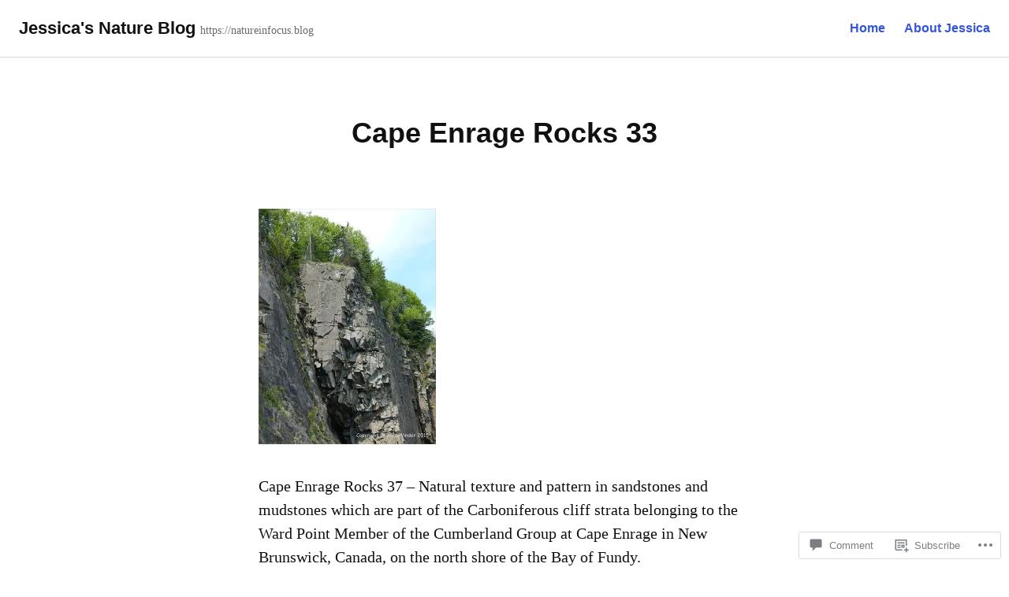

--- FILE ---
content_type: text/html; charset=UTF-8
request_url: https://natureinfocus.blog/2015/07/28/cape-enrage-rocks-2/p1390193capeenragerocks33/
body_size: 24140
content:
<!doctype html>
<html lang="en">
<head>
<meta charset="UTF-8">
<meta name="viewport" content="width=device-width, initial-scale=1">
<link rel="profile" href="http://gmpg.org/xfn/11">

<title>Cape Enrage Rocks 33 &#8211; Jessica&#039;s Nature Blog</title>
<meta name='robots' content='max-image-preview:large' />

<!-- Async WordPress.com Remote Login -->
<script id="wpcom_remote_login_js">
var wpcom_remote_login_extra_auth = '';
function wpcom_remote_login_remove_dom_node_id( element_id ) {
	var dom_node = document.getElementById( element_id );
	if ( dom_node ) { dom_node.parentNode.removeChild( dom_node ); }
}
function wpcom_remote_login_remove_dom_node_classes( class_name ) {
	var dom_nodes = document.querySelectorAll( '.' + class_name );
	for ( var i = 0; i < dom_nodes.length; i++ ) {
		dom_nodes[ i ].parentNode.removeChild( dom_nodes[ i ] );
	}
}
function wpcom_remote_login_final_cleanup() {
	wpcom_remote_login_remove_dom_node_classes( "wpcom_remote_login_msg" );
	wpcom_remote_login_remove_dom_node_id( "wpcom_remote_login_key" );
	wpcom_remote_login_remove_dom_node_id( "wpcom_remote_login_validate" );
	wpcom_remote_login_remove_dom_node_id( "wpcom_remote_login_js" );
	wpcom_remote_login_remove_dom_node_id( "wpcom_request_access_iframe" );
	wpcom_remote_login_remove_dom_node_id( "wpcom_request_access_styles" );
}

// Watch for messages back from the remote login
window.addEventListener( "message", function( e ) {
	if ( e.origin === "https://r-login.wordpress.com" ) {
		var data = {};
		try {
			data = JSON.parse( e.data );
		} catch( e ) {
			wpcom_remote_login_final_cleanup();
			return;
		}

		if ( data.msg === 'LOGIN' ) {
			// Clean up the login check iframe
			wpcom_remote_login_remove_dom_node_id( "wpcom_remote_login_key" );

			var id_regex = new RegExp( /^[0-9]+$/ );
			var token_regex = new RegExp( /^.*|.*|.*$/ );
			if (
				token_regex.test( data.token )
				&& id_regex.test( data.wpcomid )
			) {
				// We have everything we need to ask for a login
				var script = document.createElement( "script" );
				script.setAttribute( "id", "wpcom_remote_login_validate" );
				script.src = '/remote-login.php?wpcom_remote_login=validate'
					+ '&wpcomid=' + data.wpcomid
					+ '&token=' + encodeURIComponent( data.token )
					+ '&host=' + window.location.protocol
					+ '//' + window.location.hostname
					+ '&postid=41534'
					+ '&is_singular=';
				document.body.appendChild( script );
			}

			return;
		}

		// Safari ITP, not logged in, so redirect
		if ( data.msg === 'LOGIN-REDIRECT' ) {
			window.location = 'https://wordpress.com/log-in?redirect_to=' + window.location.href;
			return;
		}

		// Safari ITP, storage access failed, remove the request
		if ( data.msg === 'LOGIN-REMOVE' ) {
			var css_zap = 'html { -webkit-transition: margin-top 1s; transition: margin-top 1s; } /* 9001 */ html { margin-top: 0 !important; } * html body { margin-top: 0 !important; } @media screen and ( max-width: 782px ) { html { margin-top: 0 !important; } * html body { margin-top: 0 !important; } }';
			var style_zap = document.createElement( 'style' );
			style_zap.type = 'text/css';
			style_zap.appendChild( document.createTextNode( css_zap ) );
			document.body.appendChild( style_zap );

			var e = document.getElementById( 'wpcom_request_access_iframe' );
			e.parentNode.removeChild( e );

			document.cookie = 'wordpress_com_login_access=denied; path=/; max-age=31536000';

			return;
		}

		// Safari ITP
		if ( data.msg === 'REQUEST_ACCESS' ) {
			console.log( 'request access: safari' );

			// Check ITP iframe enable/disable knob
			if ( wpcom_remote_login_extra_auth !== 'safari_itp_iframe' ) {
				return;
			}

			// If we are in a "private window" there is no ITP.
			var private_window = false;
			try {
				var opendb = window.openDatabase( null, null, null, null );
			} catch( e ) {
				private_window = true;
			}

			if ( private_window ) {
				console.log( 'private window' );
				return;
			}

			var iframe = document.createElement( 'iframe' );
			iframe.id = 'wpcom_request_access_iframe';
			iframe.setAttribute( 'scrolling', 'no' );
			iframe.setAttribute( 'sandbox', 'allow-storage-access-by-user-activation allow-scripts allow-same-origin allow-top-navigation-by-user-activation' );
			iframe.src = 'https://r-login.wordpress.com/remote-login.php?wpcom_remote_login=request_access&origin=' + encodeURIComponent( data.origin ) + '&wpcomid=' + encodeURIComponent( data.wpcomid );

			var css = 'html { -webkit-transition: margin-top 1s; transition: margin-top 1s; } /* 9001 */ html { margin-top: 46px !important; } * html body { margin-top: 46px !important; } @media screen and ( max-width: 660px ) { html { margin-top: 71px !important; } * html body { margin-top: 71px !important; } #wpcom_request_access_iframe { display: block; height: 71px !important; } } #wpcom_request_access_iframe { border: 0px; height: 46px; position: fixed; top: 0; left: 0; width: 100%; min-width: 100%; z-index: 99999; background: #23282d; } ';

			var style = document.createElement( 'style' );
			style.type = 'text/css';
			style.id = 'wpcom_request_access_styles';
			style.appendChild( document.createTextNode( css ) );
			document.body.appendChild( style );

			document.body.appendChild( iframe );
		}

		if ( data.msg === 'DONE' ) {
			wpcom_remote_login_final_cleanup();
		}
	}
}, false );

// Inject the remote login iframe after the page has had a chance to load
// more critical resources
window.addEventListener( "DOMContentLoaded", function( e ) {
	var iframe = document.createElement( "iframe" );
	iframe.style.display = "none";
	iframe.setAttribute( "scrolling", "no" );
	iframe.setAttribute( "id", "wpcom_remote_login_key" );
	iframe.src = "https://r-login.wordpress.com/remote-login.php"
		+ "?wpcom_remote_login=key"
		+ "&origin=aHR0cHM6Ly9uYXR1cmVpbmZvY3VzLmJsb2c%3D"
		+ "&wpcomid=6339588"
		+ "&time=" + Math.floor( Date.now() / 1000 );
	document.body.appendChild( iframe );
}, false );
</script>
<link rel='dns-prefetch' href='//s0.wp.com' />
<link rel='dns-prefetch' href='//widgets.wp.com' />
<link rel='dns-prefetch' href='//wordpress.com' />
<link rel="alternate" type="application/rss+xml" title="Jessica&#039;s Nature Blog &raquo; Feed" href="https://natureinfocus.blog/feed/" />
<link rel="alternate" type="application/rss+xml" title="Jessica&#039;s Nature Blog &raquo; Comments Feed" href="https://natureinfocus.blog/comments/feed/" />
<link rel="alternate" type="application/rss+xml" title="Jessica&#039;s Nature Blog &raquo; Cape Enrage Rocks&nbsp;33 Comments Feed" href="https://natureinfocus.blog/2015/07/28/cape-enrage-rocks-2/p1390193capeenragerocks33/feed/" />
	<script type="text/javascript">
		/* <![CDATA[ */
		function addLoadEvent(func) {
			var oldonload = window.onload;
			if (typeof window.onload != 'function') {
				window.onload = func;
			} else {
				window.onload = function () {
					oldonload();
					func();
				}
			}
		}
		/* ]]> */
	</script>
	<style id='wp-emoji-styles-inline-css'>

	img.wp-smiley, img.emoji {
		display: inline !important;
		border: none !important;
		box-shadow: none !important;
		height: 1em !important;
		width: 1em !important;
		margin: 0 0.07em !important;
		vertical-align: -0.1em !important;
		background: none !important;
		padding: 0 !important;
	}
/*# sourceURL=wp-emoji-styles-inline-css */
</style>
<link crossorigin='anonymous' rel='stylesheet' id='all-css-2-1' href='/wp-content/plugins/gutenberg-core/v22.4.2/build/styles/block-library/style.min.css?m=1769608164i&cssminify=yes' type='text/css' media='all' />
<style id='wp-block-library-inline-css'>
.has-text-align-justify {
	text-align:justify;
}
.has-text-align-justify{text-align:justify;}

/*# sourceURL=wp-block-library-inline-css */
</style><style id='global-styles-inline-css'>
:root{--wp--preset--aspect-ratio--square: 1;--wp--preset--aspect-ratio--4-3: 4/3;--wp--preset--aspect-ratio--3-4: 3/4;--wp--preset--aspect-ratio--3-2: 3/2;--wp--preset--aspect-ratio--2-3: 2/3;--wp--preset--aspect-ratio--16-9: 16/9;--wp--preset--aspect-ratio--9-16: 9/16;--wp--preset--color--black: #000000;--wp--preset--color--cyan-bluish-gray: #abb8c3;--wp--preset--color--white: #ffffff;--wp--preset--color--pale-pink: #f78da7;--wp--preset--color--vivid-red: #cf2e2e;--wp--preset--color--luminous-vivid-orange: #ff6900;--wp--preset--color--luminous-vivid-amber: #fcb900;--wp--preset--color--light-green-cyan: #7bdcb5;--wp--preset--color--vivid-green-cyan: #00d084;--wp--preset--color--pale-cyan-blue: #8ed1fc;--wp--preset--color--vivid-cyan-blue: #0693e3;--wp--preset--color--vivid-purple: #9b51e0;--wp--preset--gradient--vivid-cyan-blue-to-vivid-purple: linear-gradient(135deg,rgb(6,147,227) 0%,rgb(155,81,224) 100%);--wp--preset--gradient--light-green-cyan-to-vivid-green-cyan: linear-gradient(135deg,rgb(122,220,180) 0%,rgb(0,208,130) 100%);--wp--preset--gradient--luminous-vivid-amber-to-luminous-vivid-orange: linear-gradient(135deg,rgb(252,185,0) 0%,rgb(255,105,0) 100%);--wp--preset--gradient--luminous-vivid-orange-to-vivid-red: linear-gradient(135deg,rgb(255,105,0) 0%,rgb(207,46,46) 100%);--wp--preset--gradient--very-light-gray-to-cyan-bluish-gray: linear-gradient(135deg,rgb(238,238,238) 0%,rgb(169,184,195) 100%);--wp--preset--gradient--cool-to-warm-spectrum: linear-gradient(135deg,rgb(74,234,220) 0%,rgb(151,120,209) 20%,rgb(207,42,186) 40%,rgb(238,44,130) 60%,rgb(251,105,98) 80%,rgb(254,248,76) 100%);--wp--preset--gradient--blush-light-purple: linear-gradient(135deg,rgb(255,206,236) 0%,rgb(152,150,240) 100%);--wp--preset--gradient--blush-bordeaux: linear-gradient(135deg,rgb(254,205,165) 0%,rgb(254,45,45) 50%,rgb(107,0,62) 100%);--wp--preset--gradient--luminous-dusk: linear-gradient(135deg,rgb(255,203,112) 0%,rgb(199,81,192) 50%,rgb(65,88,208) 100%);--wp--preset--gradient--pale-ocean: linear-gradient(135deg,rgb(255,245,203) 0%,rgb(182,227,212) 50%,rgb(51,167,181) 100%);--wp--preset--gradient--electric-grass: linear-gradient(135deg,rgb(202,248,128) 0%,rgb(113,206,126) 100%);--wp--preset--gradient--midnight: linear-gradient(135deg,rgb(2,3,129) 0%,rgb(40,116,252) 100%);--wp--preset--font-size--small: 13px;--wp--preset--font-size--medium: 20px;--wp--preset--font-size--large: 36px;--wp--preset--font-size--x-large: 42px;--wp--preset--font-family--albert-sans: 'Albert Sans', sans-serif;--wp--preset--font-family--alegreya: Alegreya, serif;--wp--preset--font-family--arvo: Arvo, serif;--wp--preset--font-family--bodoni-moda: 'Bodoni Moda', serif;--wp--preset--font-family--bricolage-grotesque: 'Bricolage Grotesque', sans-serif;--wp--preset--font-family--cabin: Cabin, sans-serif;--wp--preset--font-family--chivo: Chivo, sans-serif;--wp--preset--font-family--commissioner: Commissioner, sans-serif;--wp--preset--font-family--cormorant: Cormorant, serif;--wp--preset--font-family--courier-prime: 'Courier Prime', monospace;--wp--preset--font-family--crimson-pro: 'Crimson Pro', serif;--wp--preset--font-family--dm-mono: 'DM Mono', monospace;--wp--preset--font-family--dm-sans: 'DM Sans', sans-serif;--wp--preset--font-family--dm-serif-display: 'DM Serif Display', serif;--wp--preset--font-family--domine: Domine, serif;--wp--preset--font-family--eb-garamond: 'EB Garamond', serif;--wp--preset--font-family--epilogue: Epilogue, sans-serif;--wp--preset--font-family--fahkwang: Fahkwang, sans-serif;--wp--preset--font-family--figtree: Figtree, sans-serif;--wp--preset--font-family--fira-sans: 'Fira Sans', sans-serif;--wp--preset--font-family--fjalla-one: 'Fjalla One', sans-serif;--wp--preset--font-family--fraunces: Fraunces, serif;--wp--preset--font-family--gabarito: Gabarito, system-ui;--wp--preset--font-family--ibm-plex-mono: 'IBM Plex Mono', monospace;--wp--preset--font-family--ibm-plex-sans: 'IBM Plex Sans', sans-serif;--wp--preset--font-family--ibarra-real-nova: 'Ibarra Real Nova', serif;--wp--preset--font-family--instrument-serif: 'Instrument Serif', serif;--wp--preset--font-family--inter: Inter, sans-serif;--wp--preset--font-family--josefin-sans: 'Josefin Sans', sans-serif;--wp--preset--font-family--jost: Jost, sans-serif;--wp--preset--font-family--libre-baskerville: 'Libre Baskerville', serif;--wp--preset--font-family--libre-franklin: 'Libre Franklin', sans-serif;--wp--preset--font-family--literata: Literata, serif;--wp--preset--font-family--lora: Lora, serif;--wp--preset--font-family--merriweather: Merriweather, serif;--wp--preset--font-family--montserrat: Montserrat, sans-serif;--wp--preset--font-family--newsreader: Newsreader, serif;--wp--preset--font-family--noto-sans-mono: 'Noto Sans Mono', sans-serif;--wp--preset--font-family--nunito: Nunito, sans-serif;--wp--preset--font-family--open-sans: 'Open Sans', sans-serif;--wp--preset--font-family--overpass: Overpass, sans-serif;--wp--preset--font-family--pt-serif: 'PT Serif', serif;--wp--preset--font-family--petrona: Petrona, serif;--wp--preset--font-family--piazzolla: Piazzolla, serif;--wp--preset--font-family--playfair-display: 'Playfair Display', serif;--wp--preset--font-family--plus-jakarta-sans: 'Plus Jakarta Sans', sans-serif;--wp--preset--font-family--poppins: Poppins, sans-serif;--wp--preset--font-family--raleway: Raleway, sans-serif;--wp--preset--font-family--roboto: Roboto, sans-serif;--wp--preset--font-family--roboto-slab: 'Roboto Slab', serif;--wp--preset--font-family--rubik: Rubik, sans-serif;--wp--preset--font-family--rufina: Rufina, serif;--wp--preset--font-family--sora: Sora, sans-serif;--wp--preset--font-family--source-sans-3: 'Source Sans 3', sans-serif;--wp--preset--font-family--source-serif-4: 'Source Serif 4', serif;--wp--preset--font-family--space-mono: 'Space Mono', monospace;--wp--preset--font-family--syne: Syne, sans-serif;--wp--preset--font-family--texturina: Texturina, serif;--wp--preset--font-family--urbanist: Urbanist, sans-serif;--wp--preset--font-family--work-sans: 'Work Sans', sans-serif;--wp--preset--spacing--20: 0.44rem;--wp--preset--spacing--30: 0.67rem;--wp--preset--spacing--40: 1rem;--wp--preset--spacing--50: 1.5rem;--wp--preset--spacing--60: 2.25rem;--wp--preset--spacing--70: 3.38rem;--wp--preset--spacing--80: 5.06rem;--wp--preset--shadow--natural: 6px 6px 9px rgba(0, 0, 0, 0.2);--wp--preset--shadow--deep: 12px 12px 50px rgba(0, 0, 0, 0.4);--wp--preset--shadow--sharp: 6px 6px 0px rgba(0, 0, 0, 0.2);--wp--preset--shadow--outlined: 6px 6px 0px -3px rgb(255, 255, 255), 6px 6px rgb(0, 0, 0);--wp--preset--shadow--crisp: 6px 6px 0px rgb(0, 0, 0);}:where(body) { margin: 0; }:where(.is-layout-flex){gap: 0.5em;}:where(.is-layout-grid){gap: 0.5em;}body .is-layout-flex{display: flex;}.is-layout-flex{flex-wrap: wrap;align-items: center;}.is-layout-flex > :is(*, div){margin: 0;}body .is-layout-grid{display: grid;}.is-layout-grid > :is(*, div){margin: 0;}body{padding-top: 0px;padding-right: 0px;padding-bottom: 0px;padding-left: 0px;}:root :where(.wp-element-button, .wp-block-button__link){background-color: #32373c;border-width: 0;color: #fff;font-family: inherit;font-size: inherit;font-style: inherit;font-weight: inherit;letter-spacing: inherit;line-height: inherit;padding-top: calc(0.667em + 2px);padding-right: calc(1.333em + 2px);padding-bottom: calc(0.667em + 2px);padding-left: calc(1.333em + 2px);text-decoration: none;text-transform: inherit;}.has-black-color{color: var(--wp--preset--color--black) !important;}.has-cyan-bluish-gray-color{color: var(--wp--preset--color--cyan-bluish-gray) !important;}.has-white-color{color: var(--wp--preset--color--white) !important;}.has-pale-pink-color{color: var(--wp--preset--color--pale-pink) !important;}.has-vivid-red-color{color: var(--wp--preset--color--vivid-red) !important;}.has-luminous-vivid-orange-color{color: var(--wp--preset--color--luminous-vivid-orange) !important;}.has-luminous-vivid-amber-color{color: var(--wp--preset--color--luminous-vivid-amber) !important;}.has-light-green-cyan-color{color: var(--wp--preset--color--light-green-cyan) !important;}.has-vivid-green-cyan-color{color: var(--wp--preset--color--vivid-green-cyan) !important;}.has-pale-cyan-blue-color{color: var(--wp--preset--color--pale-cyan-blue) !important;}.has-vivid-cyan-blue-color{color: var(--wp--preset--color--vivid-cyan-blue) !important;}.has-vivid-purple-color{color: var(--wp--preset--color--vivid-purple) !important;}.has-black-background-color{background-color: var(--wp--preset--color--black) !important;}.has-cyan-bluish-gray-background-color{background-color: var(--wp--preset--color--cyan-bluish-gray) !important;}.has-white-background-color{background-color: var(--wp--preset--color--white) !important;}.has-pale-pink-background-color{background-color: var(--wp--preset--color--pale-pink) !important;}.has-vivid-red-background-color{background-color: var(--wp--preset--color--vivid-red) !important;}.has-luminous-vivid-orange-background-color{background-color: var(--wp--preset--color--luminous-vivid-orange) !important;}.has-luminous-vivid-amber-background-color{background-color: var(--wp--preset--color--luminous-vivid-amber) !important;}.has-light-green-cyan-background-color{background-color: var(--wp--preset--color--light-green-cyan) !important;}.has-vivid-green-cyan-background-color{background-color: var(--wp--preset--color--vivid-green-cyan) !important;}.has-pale-cyan-blue-background-color{background-color: var(--wp--preset--color--pale-cyan-blue) !important;}.has-vivid-cyan-blue-background-color{background-color: var(--wp--preset--color--vivid-cyan-blue) !important;}.has-vivid-purple-background-color{background-color: var(--wp--preset--color--vivid-purple) !important;}.has-black-border-color{border-color: var(--wp--preset--color--black) !important;}.has-cyan-bluish-gray-border-color{border-color: var(--wp--preset--color--cyan-bluish-gray) !important;}.has-white-border-color{border-color: var(--wp--preset--color--white) !important;}.has-pale-pink-border-color{border-color: var(--wp--preset--color--pale-pink) !important;}.has-vivid-red-border-color{border-color: var(--wp--preset--color--vivid-red) !important;}.has-luminous-vivid-orange-border-color{border-color: var(--wp--preset--color--luminous-vivid-orange) !important;}.has-luminous-vivid-amber-border-color{border-color: var(--wp--preset--color--luminous-vivid-amber) !important;}.has-light-green-cyan-border-color{border-color: var(--wp--preset--color--light-green-cyan) !important;}.has-vivid-green-cyan-border-color{border-color: var(--wp--preset--color--vivid-green-cyan) !important;}.has-pale-cyan-blue-border-color{border-color: var(--wp--preset--color--pale-cyan-blue) !important;}.has-vivid-cyan-blue-border-color{border-color: var(--wp--preset--color--vivid-cyan-blue) !important;}.has-vivid-purple-border-color{border-color: var(--wp--preset--color--vivid-purple) !important;}.has-vivid-cyan-blue-to-vivid-purple-gradient-background{background: var(--wp--preset--gradient--vivid-cyan-blue-to-vivid-purple) !important;}.has-light-green-cyan-to-vivid-green-cyan-gradient-background{background: var(--wp--preset--gradient--light-green-cyan-to-vivid-green-cyan) !important;}.has-luminous-vivid-amber-to-luminous-vivid-orange-gradient-background{background: var(--wp--preset--gradient--luminous-vivid-amber-to-luminous-vivid-orange) !important;}.has-luminous-vivid-orange-to-vivid-red-gradient-background{background: var(--wp--preset--gradient--luminous-vivid-orange-to-vivid-red) !important;}.has-very-light-gray-to-cyan-bluish-gray-gradient-background{background: var(--wp--preset--gradient--very-light-gray-to-cyan-bluish-gray) !important;}.has-cool-to-warm-spectrum-gradient-background{background: var(--wp--preset--gradient--cool-to-warm-spectrum) !important;}.has-blush-light-purple-gradient-background{background: var(--wp--preset--gradient--blush-light-purple) !important;}.has-blush-bordeaux-gradient-background{background: var(--wp--preset--gradient--blush-bordeaux) !important;}.has-luminous-dusk-gradient-background{background: var(--wp--preset--gradient--luminous-dusk) !important;}.has-pale-ocean-gradient-background{background: var(--wp--preset--gradient--pale-ocean) !important;}.has-electric-grass-gradient-background{background: var(--wp--preset--gradient--electric-grass) !important;}.has-midnight-gradient-background{background: var(--wp--preset--gradient--midnight) !important;}.has-small-font-size{font-size: var(--wp--preset--font-size--small) !important;}.has-medium-font-size{font-size: var(--wp--preset--font-size--medium) !important;}.has-large-font-size{font-size: var(--wp--preset--font-size--large) !important;}.has-x-large-font-size{font-size: var(--wp--preset--font-size--x-large) !important;}.has-albert-sans-font-family{font-family: var(--wp--preset--font-family--albert-sans) !important;}.has-alegreya-font-family{font-family: var(--wp--preset--font-family--alegreya) !important;}.has-arvo-font-family{font-family: var(--wp--preset--font-family--arvo) !important;}.has-bodoni-moda-font-family{font-family: var(--wp--preset--font-family--bodoni-moda) !important;}.has-bricolage-grotesque-font-family{font-family: var(--wp--preset--font-family--bricolage-grotesque) !important;}.has-cabin-font-family{font-family: var(--wp--preset--font-family--cabin) !important;}.has-chivo-font-family{font-family: var(--wp--preset--font-family--chivo) !important;}.has-commissioner-font-family{font-family: var(--wp--preset--font-family--commissioner) !important;}.has-cormorant-font-family{font-family: var(--wp--preset--font-family--cormorant) !important;}.has-courier-prime-font-family{font-family: var(--wp--preset--font-family--courier-prime) !important;}.has-crimson-pro-font-family{font-family: var(--wp--preset--font-family--crimson-pro) !important;}.has-dm-mono-font-family{font-family: var(--wp--preset--font-family--dm-mono) !important;}.has-dm-sans-font-family{font-family: var(--wp--preset--font-family--dm-sans) !important;}.has-dm-serif-display-font-family{font-family: var(--wp--preset--font-family--dm-serif-display) !important;}.has-domine-font-family{font-family: var(--wp--preset--font-family--domine) !important;}.has-eb-garamond-font-family{font-family: var(--wp--preset--font-family--eb-garamond) !important;}.has-epilogue-font-family{font-family: var(--wp--preset--font-family--epilogue) !important;}.has-fahkwang-font-family{font-family: var(--wp--preset--font-family--fahkwang) !important;}.has-figtree-font-family{font-family: var(--wp--preset--font-family--figtree) !important;}.has-fira-sans-font-family{font-family: var(--wp--preset--font-family--fira-sans) !important;}.has-fjalla-one-font-family{font-family: var(--wp--preset--font-family--fjalla-one) !important;}.has-fraunces-font-family{font-family: var(--wp--preset--font-family--fraunces) !important;}.has-gabarito-font-family{font-family: var(--wp--preset--font-family--gabarito) !important;}.has-ibm-plex-mono-font-family{font-family: var(--wp--preset--font-family--ibm-plex-mono) !important;}.has-ibm-plex-sans-font-family{font-family: var(--wp--preset--font-family--ibm-plex-sans) !important;}.has-ibarra-real-nova-font-family{font-family: var(--wp--preset--font-family--ibarra-real-nova) !important;}.has-instrument-serif-font-family{font-family: var(--wp--preset--font-family--instrument-serif) !important;}.has-inter-font-family{font-family: var(--wp--preset--font-family--inter) !important;}.has-josefin-sans-font-family{font-family: var(--wp--preset--font-family--josefin-sans) !important;}.has-jost-font-family{font-family: var(--wp--preset--font-family--jost) !important;}.has-libre-baskerville-font-family{font-family: var(--wp--preset--font-family--libre-baskerville) !important;}.has-libre-franklin-font-family{font-family: var(--wp--preset--font-family--libre-franklin) !important;}.has-literata-font-family{font-family: var(--wp--preset--font-family--literata) !important;}.has-lora-font-family{font-family: var(--wp--preset--font-family--lora) !important;}.has-merriweather-font-family{font-family: var(--wp--preset--font-family--merriweather) !important;}.has-montserrat-font-family{font-family: var(--wp--preset--font-family--montserrat) !important;}.has-newsreader-font-family{font-family: var(--wp--preset--font-family--newsreader) !important;}.has-noto-sans-mono-font-family{font-family: var(--wp--preset--font-family--noto-sans-mono) !important;}.has-nunito-font-family{font-family: var(--wp--preset--font-family--nunito) !important;}.has-open-sans-font-family{font-family: var(--wp--preset--font-family--open-sans) !important;}.has-overpass-font-family{font-family: var(--wp--preset--font-family--overpass) !important;}.has-pt-serif-font-family{font-family: var(--wp--preset--font-family--pt-serif) !important;}.has-petrona-font-family{font-family: var(--wp--preset--font-family--petrona) !important;}.has-piazzolla-font-family{font-family: var(--wp--preset--font-family--piazzolla) !important;}.has-playfair-display-font-family{font-family: var(--wp--preset--font-family--playfair-display) !important;}.has-plus-jakarta-sans-font-family{font-family: var(--wp--preset--font-family--plus-jakarta-sans) !important;}.has-poppins-font-family{font-family: var(--wp--preset--font-family--poppins) !important;}.has-raleway-font-family{font-family: var(--wp--preset--font-family--raleway) !important;}.has-roboto-font-family{font-family: var(--wp--preset--font-family--roboto) !important;}.has-roboto-slab-font-family{font-family: var(--wp--preset--font-family--roboto-slab) !important;}.has-rubik-font-family{font-family: var(--wp--preset--font-family--rubik) !important;}.has-rufina-font-family{font-family: var(--wp--preset--font-family--rufina) !important;}.has-sora-font-family{font-family: var(--wp--preset--font-family--sora) !important;}.has-source-sans-3-font-family{font-family: var(--wp--preset--font-family--source-sans-3) !important;}.has-source-serif-4-font-family{font-family: var(--wp--preset--font-family--source-serif-4) !important;}.has-space-mono-font-family{font-family: var(--wp--preset--font-family--space-mono) !important;}.has-syne-font-family{font-family: var(--wp--preset--font-family--syne) !important;}.has-texturina-font-family{font-family: var(--wp--preset--font-family--texturina) !important;}.has-urbanist-font-family{font-family: var(--wp--preset--font-family--urbanist) !important;}.has-work-sans-font-family{font-family: var(--wp--preset--font-family--work-sans) !important;}
/*# sourceURL=global-styles-inline-css */
</style>

<style id='classic-theme-styles-inline-css'>
.wp-block-button__link{background-color:#32373c;border-radius:9999px;box-shadow:none;color:#fff;font-size:1.125em;padding:calc(.667em + 2px) calc(1.333em + 2px);text-decoration:none}.wp-block-file__button{background:#32373c;color:#fff}.wp-block-accordion-heading{margin:0}.wp-block-accordion-heading__toggle{background-color:inherit!important;color:inherit!important}.wp-block-accordion-heading__toggle:not(:focus-visible){outline:none}.wp-block-accordion-heading__toggle:focus,.wp-block-accordion-heading__toggle:hover{background-color:inherit!important;border:none;box-shadow:none;color:inherit;padding:var(--wp--preset--spacing--20,1em) 0;text-decoration:none}.wp-block-accordion-heading__toggle:focus-visible{outline:auto;outline-offset:0}
/*# sourceURL=/wp-content/plugins/gutenberg-core/v22.4.2/build/styles/block-library/classic.min.css */
</style>
<link crossorigin='anonymous' rel='stylesheet' id='all-css-4-1' href='/_static/??-eJx9j9sOwjAIhl/ISjTzdGF8FNMD0c7RNYVuPr4sy27U7IbADx8/wJiN75NgEqBqclcfMTH4vqDqlK2AThCGaLFD0rGtZ97Af2yM4YGiOC+5EXyvI1ltjHO5ILPRSLGSkad68RrXomTrX0alecXcAK5p6d0HTKEvYKv0ZEWi/6GAiwdXYxdgwOLUWcXpS/6up1tudN2djud9c2maQ/sBK5V29A==&cssminify=yes' type='text/css' media='all' />
<link rel='stylesheet' id='verbum-gutenberg-css-css' href='https://widgets.wp.com/verbum-block-editor/block-editor.css?ver=1738686361' media='all' />
<link crossorigin='anonymous' rel='stylesheet' id='all-css-6-1' href='/_static/??-eJyVj+EKwjAMhF/IGOwQ5g/xWeaIXbRtypoxfHuzDXQqCP7LXfIdFxwztJKUkmIcIIfBcyrYSoxmQeAbmSofztacDTImUTa6PIdlscrUjqIl5J4iDxFzJypwDuKx6D3QH/dNKaRLlxmFMVunr4DVEz1NoI1+pl7yF+RJIEjbKEt6E3AJDfcTeorH3b6uXH1wlbs+AEekeKk=&cssminify=yes' type='text/css' media='all' />
<link crossorigin='anonymous' rel='stylesheet' id='print-css-7-1' href='/wp-content/mu-plugins/global-print/global-print.css?m=1465851035i&cssminify=yes' type='text/css' media='print' />
<link crossorigin='anonymous' rel='stylesheet' id='all-css-8-1' href='/wp-content/themes/premium/photo-blog/layouts/grid.css?m=1510766665i&cssminify=yes' type='text/css' media='all' />
<style id='jetpack-global-styles-frontend-style-inline-css'>
:root { --font-headings: unset; --font-base: unset; --font-headings-default: -apple-system,BlinkMacSystemFont,"Segoe UI",Roboto,Oxygen-Sans,Ubuntu,Cantarell,"Helvetica Neue",sans-serif; --font-base-default: -apple-system,BlinkMacSystemFont,"Segoe UI",Roboto,Oxygen-Sans,Ubuntu,Cantarell,"Helvetica Neue",sans-serif;}
/*# sourceURL=jetpack-global-styles-frontend-style-inline-css */
</style>
<link crossorigin='anonymous' rel='stylesheet' id='all-css-10-1' href='/wp-content/themes/h4/global.css?m=1420737423i&cssminify=yes' type='text/css' media='all' />
<script type="text/javascript" id="wpcom-actionbar-placeholder-js-extra">
/* <![CDATA[ */
var actionbardata = {"siteID":"6339588","postID":"41534","siteURL":"https://natureinfocus.blog","xhrURL":"https://natureinfocus.blog/wp-admin/admin-ajax.php","nonce":"dacdd0c4a2","isLoggedIn":"","statusMessage":"","subsEmailDefault":"instantly","proxyScriptUrl":"https://s0.wp.com/wp-content/js/wpcom-proxy-request.js?m=1513050504i&amp;ver=20211021","shortlink":"https://wp.me/aqBdq-aNU","i18n":{"followedText":"New posts from this site will now appear in your \u003Ca href=\"https://wordpress.com/reader\"\u003EReader\u003C/a\u003E","foldBar":"Collapse this bar","unfoldBar":"Expand this bar","shortLinkCopied":"Shortlink copied to clipboard."}};
//# sourceURL=wpcom-actionbar-placeholder-js-extra
/* ]]> */
</script>
<script type="text/javascript" id="jetpack-mu-wpcom-settings-js-before">
/* <![CDATA[ */
var JETPACK_MU_WPCOM_SETTINGS = {"assetsUrl":"https://s0.wp.com/wp-content/mu-plugins/jetpack-mu-wpcom-plugin/sun/jetpack_vendor/automattic/jetpack-mu-wpcom/src/build/"};
//# sourceURL=jetpack-mu-wpcom-settings-js-before
/* ]]> */
</script>
<script crossorigin='anonymous' type='text/javascript'  src='/_static/??-eJzTLy/QTc7PK0nNK9HPKtYvyinRLSjKr6jUyyrW0QfKZeYl55SmpBaDJLMKS1OLKqGUXm5mHkFFurmZ6UWJJalQxfa5tobmRgamxgZmFpZZACbyLJI='></script>
<script type="text/javascript" id="rlt-proxy-js-after">
/* <![CDATA[ */
	rltInitialize( {"token":null,"iframeOrigins":["https:\/\/widgets.wp.com"]} );
//# sourceURL=rlt-proxy-js-after
/* ]]> */
</script>
<link rel="EditURI" type="application/rsd+xml" title="RSD" href="https://natureinfocus.wordpress.com/xmlrpc.php?rsd" />
<meta name="generator" content="WordPress.com" />
<link rel="canonical" href="https://natureinfocus.blog/2015/07/28/cape-enrage-rocks-2/p1390193capeenragerocks33/" />
<link rel='shortlink' href='https://wp.me/aqBdq-aNU' />
<link rel="alternate" type="application/json+oembed" href="https://public-api.wordpress.com/oembed/?format=json&amp;url=https%3A%2F%2Fnatureinfocus.blog%2F2015%2F07%2F28%2Fcape-enrage-rocks-2%2Fp1390193capeenragerocks33%2F&amp;for=wpcom-auto-discovery" /><link rel="alternate" type="application/xml+oembed" href="https://public-api.wordpress.com/oembed/?format=xml&amp;url=https%3A%2F%2Fnatureinfocus.blog%2F2015%2F07%2F28%2Fcape-enrage-rocks-2%2Fp1390193capeenragerocks33%2F&amp;for=wpcom-auto-discovery" />
<!-- Jetpack Open Graph Tags -->
<meta property="og:type" content="article" />
<meta property="og:title" content="Cape Enrage Rocks 33" />
<meta property="og:url" content="https://natureinfocus.blog/2015/07/28/cape-enrage-rocks-2/p1390193capeenragerocks33/" />
<meta property="og:description" content="Cape Enrage Rocks 37 &#8211; Natural texture and pattern in sandstones and mudstones which are part of the Carboniferous cliff strata belonging to the Ward Point Member of the Cumberland Group at C…" />
<meta property="article:published_time" content="2015-07-27T09:16:20+00:00" />
<meta property="article:modified_time" content="2015-07-27T09:34:05+00:00" />
<meta property="og:site_name" content="Jessica&#039;s Nature Blog" />
<meta property="og:image" content="https://natureinfocus.blog/wp-content/uploads/2015/07/p1390193capeenragerocks33.jpg" />
<meta property="og:image:alt" content="Natural texture and pattern in rocks at Cape Enrage" />
<meta property="og:locale" content="en_US" />
<meta property="article:publisher" content="https://www.facebook.com/WordPresscom" />
<meta name="twitter:text:title" content="Cape Enrage Rocks&nbsp;33" />
<meta name="twitter:image" content="https://i0.wp.com/natureinfocus.blog/wp-content/uploads/2015/07/p1390193capeenragerocks33.jpg?fit=900%2C1200&#038;quality=80&#038;strip=all&#038;ssl=1&#038;w=640" />
<meta name="twitter:image:alt" content="Natural texture and pattern in rocks at Cape Enrage" />
<meta name="twitter:card" content="summary_large_image" />

<!-- End Jetpack Open Graph Tags -->
<link rel="shortcut icon" type="image/x-icon" href="https://secure.gravatar.com/blavatar/e7f57355a19abdd6d188c629824d2901e0d1d8422d9d67d087261dc22e3fa766?s=32" sizes="16x16" />
<link rel="icon" type="image/x-icon" href="https://secure.gravatar.com/blavatar/e7f57355a19abdd6d188c629824d2901e0d1d8422d9d67d087261dc22e3fa766?s=32" sizes="16x16" />
<link rel="apple-touch-icon" href="https://secure.gravatar.com/blavatar/e7f57355a19abdd6d188c629824d2901e0d1d8422d9d67d087261dc22e3fa766?s=114" />
<link rel='openid.server' href='https://natureinfocus.blog/?openidserver=1' />
<link rel='openid.delegate' href='https://natureinfocus.blog/' />
<link rel="search" type="application/opensearchdescription+xml" href="https://natureinfocus.blog/osd.xml" title="Jessica&#039;s Nature Blog" />
<link rel="search" type="application/opensearchdescription+xml" href="https://s1.wp.com/opensearch.xml" title="WordPress.com" />
		<style type="text/css">
			.recentcomments a {
				display: inline !important;
				padding: 0 !important;
				margin: 0 !important;
			}

			table.recentcommentsavatartop img.avatar, table.recentcommentsavatarend img.avatar {
				border: 0px;
				margin: 0;
			}

			table.recentcommentsavatartop a, table.recentcommentsavatarend a {
				border: 0px !important;
				background-color: transparent !important;
			}

			td.recentcommentsavatarend, td.recentcommentsavatartop {
				padding: 0px 0px 1px 0px;
				margin: 0px;
			}

			td.recentcommentstextend {
				border: none !important;
				padding: 0px 0px 2px 10px;
			}

			.rtl td.recentcommentstextend {
				padding: 0px 10px 2px 0px;
			}

			td.recentcommentstexttop {
				border: none;
				padding: 0px 0px 0px 10px;
			}

			.rtl td.recentcommentstexttop {
				padding: 0px 10px 0px 0px;
			}
		</style>
		<meta name="description" content="Cape Enrage Rocks 37 - Natural texture and pattern in sandstones and mudstones which are part of the Carboniferous cliff strata belonging to the Ward Point Member of the Cumberland Group at Cape Enrage in New Brunswick, Canada, on the north shore of the Bay of Fundy." />
<link crossorigin='anonymous' rel='stylesheet' id='all-css-0-3' href='/wp-content/mu-plugins/jetpack-plugin/sun/_inc/build/subscriptions/subscriptions.min.css?m=1753981412i&cssminify=yes' type='text/css' media='all' />
</head>

<body class="attachment wp-singular attachment-template-default single single-attachment postid-41534 attachmentid-41534 attachment-jpeg wp-theme-premiumphoto-blog customizer-styles-applied layout-grid featured-images-filter-default style-pack-default jetpack-reblog-enabled">
<div id="page" class="site">
	<a class="skip-link screen-reader-text" href="#content">Skip to content</a>

	<header id="masthead" class="site-header">
				
		<div class="site-branding">
			
			<div class="site-title-description">
									<p class="site-title"><a href="https://natureinfocus.blog/" rel="home">Jessica&#039;s Nature Blog</a></p>
									<p class="site-description">https://natureinfocus.blog</p>
							</div><!-- .site-title-description -->
		</div><!-- .site-branding -->

					<button class="menu-toggle" aria-controls="primary-menu" aria-expanded="false">
				<svg class="icon icon-menu" aria-hidden="true" role="img"> <use href="#icon-menu" xlink:href="#icon-menu"></use> </svg><svg class="icon icon-close" aria-hidden="true" role="img"> <use href="#icon-close" xlink:href="#icon-close"></use> </svg>Menu			</button>
			<div class="menu-wrapper">
				<nav id="site-navigation" class="main-navigation">
					<div class="menu-unnamed-container"><ul id="primary-menu" class="menu"><li id="menu-item-49715" class="menu-item menu-item-type-custom menu-item-object-custom menu-item-49715"><a href="https://natureinfocus.wordpress.com">Home</a></li>
<li id="menu-item-49714" class="menu-item menu-item-type-post_type menu-item-object-page menu-item-49714"><a href="https://natureinfocus.blog/about/">About Jessica</a></li>
</ul></div>				</nav><!-- #site-navigation -->
			</div><!-- .menu-wrapper -->
				
			</header><!-- #masthead -->

	<div id="content" class="site-content">
		
	<div id="primary" class="content-area">
		<main id="main" class="site-main">

		
<article id="post-41534" class="post-41534 attachment type-attachment status-inherit hentry">
	
			<header class="entry-header">
			<h1 class="entry-title">Cape Enrage Rocks&nbsp;33</h1>		</header><!-- .entry-header -->
	
	<div id="entry-content" class="entry-content">
		<p class="attachment"><a href='https://natureinfocus.blog/wp-content/uploads/2015/07/p1390193capeenragerocks33.jpg'><img width="225" height="300" src="https://natureinfocus.blog/wp-content/uploads/2015/07/p1390193capeenragerocks33.jpg?w=225" class="attachment-medium size-medium" alt="Natural texture and pattern in rocks at Cape Enrage" srcset="https://natureinfocus.blog/wp-content/uploads/2015/07/p1390193capeenragerocks33.jpg?w=225 225w, https://natureinfocus.blog/wp-content/uploads/2015/07/p1390193capeenragerocks33.jpg?w=450 450w, https://natureinfocus.blog/wp-content/uploads/2015/07/p1390193capeenragerocks33.jpg?w=113 113w" sizes="(max-width: 225px) 100vw, 225px" data-attachment-id="41534" data-permalink="https://natureinfocus.blog/2015/07/28/cape-enrage-rocks-2/p1390193capeenragerocks33/" data-orig-file="https://natureinfocus.blog/wp-content/uploads/2015/07/p1390193capeenragerocks33.jpg" data-orig-size="3244,4324" data-comments-opened="1" data-image-meta="{&quot;aperture&quot;:&quot;4&quot;,&quot;credit&quot;:&quot;&quot;,&quot;camera&quot;:&quot;DMC-FZ100&quot;,&quot;caption&quot;:&quot;&quot;,&quot;created_timestamp&quot;:&quot;1371408967&quot;,&quot;copyright&quot;:&quot;&quot;,&quot;focal_length&quot;:&quot;19.6&quot;,&quot;iso&quot;:&quot;100&quot;,&quot;shutter_speed&quot;:&quot;0.004&quot;,&quot;title&quot;:&quot;&quot;,&quot;orientation&quot;:&quot;1&quot;}" data-image-title="Cape Enrage Rocks 33" data-image-description="&lt;p&gt;Cape Enrage Rocks 37 &amp;#8211; Natural texture and pattern in sandstones and mudstones which are part of the Carboniferous cliff strata belonging to the Ward Point Member of the Cumberland Group at Cape Enrage in New Brunswick, Canada, on the north shore of the Bay of Fundy.&lt;/p&gt;
" data-image-caption="" data-medium-file="https://natureinfocus.blog/wp-content/uploads/2015/07/p1390193capeenragerocks33.jpg?w=225" data-large-file="https://natureinfocus.blog/wp-content/uploads/2015/07/p1390193capeenragerocks33.jpg?w=768" /></a></p>
<p>Cape Enrage Rocks 37 &#8211; Natural texture and pattern in sandstones and mudstones which are part of the Carboniferous cliff strata belonging to the Ward Point Member of the Cumberland Group at Cape Enrage in New Brunswick, Canada, on the north shore of the Bay of Fundy.</p>
	</div><!-- .entry-content -->

	
	<footer class="entry-footer">
			</footer><!-- .entry-footer -->
</article><!-- #post-41534 -->

<div id="comments" class="comments-area">

		<div id="respond" class="comment-respond">
		<h3 id="reply-title" class="comment-reply-title">Leave a comment</h3><form action="https://natureinfocus.blog/wp-comments-post.php" method="post" id="commentform" class="comment-form">


<div class="comment-form__verbum transparent"></div><div class="verbum-form-meta"><input type='hidden' name='comment_post_ID' value='41534' id='comment_post_ID' />
<input type='hidden' name='comment_parent' id='comment_parent' value='0' />

			<input type="hidden" name="highlander_comment_nonce" id="highlander_comment_nonce" value="d79a8a0dbd" />
			<input type="hidden" name="verbum_show_subscription_modal" value="" /></div><p style="display: none;"><input type="hidden" id="akismet_comment_nonce" name="akismet_comment_nonce" value="aec9ff0447" /></p><p style="display: none !important;" class="akismet-fields-container" data-prefix="ak_"><label>&#916;<textarea name="ak_hp_textarea" cols="45" rows="8" maxlength="100"></textarea></label><input type="hidden" id="ak_js_1" name="ak_js" value="31"/><script type="text/javascript">
/* <![CDATA[ */
document.getElementById( "ak_js_1" ).setAttribute( "value", ( new Date() ).getTime() );
/* ]]> */
</script>
</p></form>	</div><!-- #respond -->
	<p class="akismet_comment_form_privacy_notice">This site uses Akismet to reduce spam. <a href="https://akismet.com/privacy/" target="_blank" rel="nofollow noopener">Learn how your comment data is processed.</a></p>
</div><!-- #comments -->

	<nav class="navigation post-navigation" aria-label="Posts">
		<h2 class="screen-reader-text">Post navigation</h2>
		<div class="nav-links"><div class="nav-previous"><a href="https://natureinfocus.blog/2015/07/28/cape-enrage-rocks-2/" rel="prev"><span class="screen-reader-text">Previous Post</span><span aria-hidden="true" class="nav-subtitle">Previous</span> <span class="nav-title">Cape Enrage Rocks&nbsp;2</span></a></div></div>
	</nav>
		</main><!-- #main -->
	</div><!-- #primary -->


<aside id="secondary" class="widget-area">
	<div class="widget-area-wrapper widget-count-1">

					<div class="widget-column">
				<section id="gravatar-2" class="widget widget_gravatar"><p><img referrerpolicy="no-referrer" alt='Unknown&#039;s avatar' src='https://2.gravatar.com/avatar/8d5f32b7a764a8604fdcaa3e6dcbedc4e7a4a2d165f1fa3fd0d2e760c3901608?s=128&#038;d=https%3A%2F%2F2.gravatar.com%2Favatar%2Fad516503a11cd5ca435acc9bb6523536%3Fs%3D128' srcset='https://2.gravatar.com/avatar/8d5f32b7a764a8604fdcaa3e6dcbedc4e7a4a2d165f1fa3fd0d2e760c3901608?s=128&#038;d=https%3A%2F%2F2.gravatar.com%2Favatar%2Fad516503a11cd5ca435acc9bb6523536%3Fs%3D128 1x, https://2.gravatar.com/avatar/8d5f32b7a764a8604fdcaa3e6dcbedc4e7a4a2d165f1fa3fd0d2e760c3901608?s=192&#038;d=https%3A%2F%2F2.gravatar.com%2Favatar%2Fad516503a11cd5ca435acc9bb6523536%3Fs%3D192 1.5x, https://2.gravatar.com/avatar/8d5f32b7a764a8604fdcaa3e6dcbedc4e7a4a2d165f1fa3fd0d2e760c3901608?s=256&#038;d=https%3A%2F%2F2.gravatar.com%2Favatar%2Fad516503a11cd5ca435acc9bb6523536%3Fs%3D256 2x, https://2.gravatar.com/avatar/8d5f32b7a764a8604fdcaa3e6dcbedc4e7a4a2d165f1fa3fd0d2e760c3901608?s=384&#038;d=https%3A%2F%2F2.gravatar.com%2Favatar%2Fad516503a11cd5ca435acc9bb6523536%3Fs%3D384 3x, https://2.gravatar.com/avatar/8d5f32b7a764a8604fdcaa3e6dcbedc4e7a4a2d165f1fa3fd0d2e760c3901608?s=512&#038;d=https%3A%2F%2F2.gravatar.com%2Favatar%2Fad516503a11cd5ca435acc9bb6523536%3Fs%3D512 4x' class='avatar avatar-128 grav-widget-left' height='128' width='128' loading='lazy' decoding='async'  style="margin-top: 3px; padding: 0 0.5em 0 0; float: left" /></p>
</section><section id="text-350224664" class="widget widget_text">			<div class="textwidget">ALL IMAGES &amp; TEXT COPYRIGHT
JESSICA M WINDER 2009-2021</div>
		</section><section id="categories-2" class="widget widget_categories"><h2 class="widget-title">Categories</h2><form action="https://natureinfocus.blog" method="get"><label class="screen-reader-text" for="cat">Categories</label><select  name='cat' id='cat' class='postform'>
	<option value='-1'>Select Category</option>
	<option class="level-0" value="817426">ANIMALS</option>
	<option class="level-0" value="63688892">ARABLE WEEDS</option>
	<option class="level-0" value="34973264">ARCHAEOLOGY</option>
	<option class="level-0" value="4675084">ART</option>
	<option class="level-0" value="2865">AUTUMN</option>
	<option class="level-0" value="61300">BACTERIA</option>
	<option class="level-0" value="35006909">BARK</option>
	<option class="level-0" value="628254">BEACHCOMBING</option>
	<option class="level-0" value="10590123">BEACHSCAPE</option>
	<option class="level-0" value="222937">BERRIES</option>
	<option class="level-0" value="86856">biodiversity</option>
	<option class="level-0" value="8135406">BIRDS</option>
	<option class="level-0" value="260864">BOG</option>
	<option class="level-0" value="35163522">BONES</option>
	<option class="level-0" value="35231202">BOTANY</option>
	<option class="level-0" value="193330">BUTTERFLIES</option>
	<option class="level-0" value="165825">CANALS</option>
	<option class="level-0" value="192660601">Charlton Down</option>
	<option class="level-0" value="763506650">CHARLTON DOWN NATURE AREA</option>
	<option class="level-0" value="189274">CLIFFS</option>
	<option class="level-0" value="14312">CLOUDS</option>
	<option class="level-0" value="1159279">COASTAL EROSION</option>
	<option class="level-0" value="204221">CROPS</option>
	<option class="level-0" value="232152">DECAY</option>
	<option class="level-0" value="993792">DECOMPOSITION</option>
	<option class="level-0" value="394564">DETERIORATION</option>
	<option class="level-0" value="41986341">DRIFTWOOD</option>
	<option class="level-0" value="41882">DUNES</option>
	<option class="level-0" value="43992">EGGS</option>
	<option class="level-0" value="45250">ENTROPY</option>
	<option class="level-0" value="35747684">FEATHERS</option>
	<option class="level-0" value="45777541">FERNS</option>
	<option class="level-0" value="20701757">FIELD MARGINS</option>
	<option class="level-0" value="47332">FIELDS</option>
	<option class="level-0" value="34946123">FISH</option>
	<option class="level-0" value="230023">FLIES</option>
	<option class="level-0" value="49234254">FLOTSAM</option>
	<option class="level-0" value="32727397">FLOWERS</option>
	<option class="level-0" value="146268">FOSSILS</option>
	<option class="level-0" value="330">FROGS</option>
	<option class="level-0" value="25547">frost</option>
	<option class="level-0" value="8191">FRUIT</option>
	<option class="level-0" value="35642759">FUNGI</option>
	<option class="level-0" value="35378484">FUR</option>
	<option class="level-0" value="33555875">GARDENS</option>
	<option class="level-0" value="54">GENERAL</option>
	<option class="level-0" value="35089625">GEOLOGY</option>
	<option class="level-1" value="1081717">&nbsp;&nbsp;&nbsp;CAMBRIAN</option>
	<option class="level-1" value="5956827">&nbsp;&nbsp;&nbsp;CARBONIFEROUS</option>
	<option class="level-1" value="5099829">&nbsp;&nbsp;&nbsp;DEVONIAN</option>
	<option class="level-1" value="1035649">&nbsp;&nbsp;&nbsp;JURASSIC</option>
	<option class="level-1" value="3248390">&nbsp;&nbsp;&nbsp;PRECAMBRIAN</option>
	<option class="level-1" value="5100053">&nbsp;&nbsp;&nbsp;SILURIAN</option>
	<option class="level-1" value="5901296">&nbsp;&nbsp;&nbsp;TRIASSIC</option>
	<option class="level-0" value="35024886">GLASS</option>
	<option class="level-0" value="31018706">GRASS</option>
	<option class="level-0" value="119739">HABITATS</option>
	<option class="level-0" value="15954">HAIR</option>
	<option class="level-0" value="33962">HEATH</option>
	<option class="level-0" value="309811">HEDGEROWS</option>
	<option class="level-0" value="10949">HUMAN NATURE</option>
	<option class="level-0" value="36306">INSECTS</option>
	<option class="level-0" value="231883">INVERTEBRATES</option>
	<option class="level-0" value="75484">LAKES</option>
	<option class="level-0" value="11201">LANDSCAPE</option>
	<option class="level-0" value="7573835">LEAVES</option>
	<option class="level-0" value="43910027">LICHEN</option>
	<option class="level-0" value="33210">LIGHT</option>
	<option class="level-0" value="769509444">LOWLAND FEN</option>
	<option class="level-0" value="166854932">MARINE INVERTEBRATES</option>
	<option class="level-0" value="8611">MARKET</option>
	<option class="level-0" value="134901">MEADOWS</option>
	<option class="level-0" value="35010201">METAL</option>
	<option class="level-0" value="1393">metal</option>
	<option class="level-0" value="294932">MOSS</option>
	<option class="level-0" value="37383646">MUD</option>
	<option class="level-0" value="470319">NATURAL ABSTRACT</option>
	<option class="level-0" value="34774686">NATURE</option>
	<option class="level-0" value="150151">NATURE CONSERVATION</option>
	<option class="level-0" value="54158">nature photography</option>
	<option class="level-0" value="11721324">NATURE VIDEOS</option>
	<option class="level-0" value="4544676">paintwork</option>
	<option class="level-0" value="5604">PATTERNS</option>
	<option class="level-0" value="7336919">PEBBLES</option>
	<option class="level-0" value="33974805">PEOPLE</option>
	<option class="level-0" value="311">PLACES</option>
	<option class="level-1" value="4330">&nbsp;&nbsp;&nbsp;AUSTRALIA</option>
	<option class="level-2" value="8861383">&nbsp;&nbsp;&nbsp;&nbsp;&nbsp;&nbsp;CAIRNS</option>
	<option class="level-2" value="64162">&nbsp;&nbsp;&nbsp;&nbsp;&nbsp;&nbsp;GREAT BARRIER REEF</option>
	<option class="level-3" value="19151882">&nbsp;&nbsp;&nbsp;&nbsp;&nbsp;&nbsp;&nbsp;&nbsp;&nbsp;Michaelmas Cay</option>
	<option class="level-3" value="105391239">&nbsp;&nbsp;&nbsp;&nbsp;&nbsp;&nbsp;&nbsp;&nbsp;&nbsp;Normanby Island</option>
	<option class="level-2" value="126690854">&nbsp;&nbsp;&nbsp;&nbsp;&nbsp;&nbsp;Q&#8217;LD TROPICAL RAIN FOREST</option>
	<option class="level-3" value="7370687">&nbsp;&nbsp;&nbsp;&nbsp;&nbsp;&nbsp;&nbsp;&nbsp;&nbsp;Daintree River</option>
	<option class="level-3" value="152152">&nbsp;&nbsp;&nbsp;&nbsp;&nbsp;&nbsp;&nbsp;&nbsp;&nbsp;Kuranda</option>
	<option class="level-2" value="6938332">&nbsp;&nbsp;&nbsp;&nbsp;&nbsp;&nbsp;QUEENSLAND COAST</option>
	<option class="level-3" value="143967399">&nbsp;&nbsp;&nbsp;&nbsp;&nbsp;&nbsp;&nbsp;&nbsp;&nbsp;Cairns</option>
	<option class="level-3" value="1036765">&nbsp;&nbsp;&nbsp;&nbsp;&nbsp;&nbsp;&nbsp;&nbsp;&nbsp;Cape Tribulation</option>
	<option class="level-3" value="21396138">&nbsp;&nbsp;&nbsp;&nbsp;&nbsp;&nbsp;&nbsp;&nbsp;&nbsp;Kewarra Beach</option>
	<option class="level-3" value="403568">&nbsp;&nbsp;&nbsp;&nbsp;&nbsp;&nbsp;&nbsp;&nbsp;&nbsp;Port Douglas</option>
	<option class="level-3" value="5857623">&nbsp;&nbsp;&nbsp;&nbsp;&nbsp;&nbsp;&nbsp;&nbsp;&nbsp;Trinity Beach</option>
	<option class="level-2" value="15224466">&nbsp;&nbsp;&nbsp;&nbsp;&nbsp;&nbsp;QUEENSLAND OUTBACK</option>
	<option class="level-3" value="95667298">&nbsp;&nbsp;&nbsp;&nbsp;&nbsp;&nbsp;&nbsp;&nbsp;&nbsp;Chillagoe</option>
	<option class="level-3" value="98874478">&nbsp;&nbsp;&nbsp;&nbsp;&nbsp;&nbsp;&nbsp;&nbsp;&nbsp;Mareeba Wetlands</option>
	<option class="level-1" value="2443">&nbsp;&nbsp;&nbsp;CANADA</option>
	<option class="level-2" value="7116">&nbsp;&nbsp;&nbsp;&nbsp;&nbsp;&nbsp;Montreal</option>
	<option class="level-2" value="59719">&nbsp;&nbsp;&nbsp;&nbsp;&nbsp;&nbsp;New Brunswick</option>
	<option class="level-3" value="9871986">&nbsp;&nbsp;&nbsp;&nbsp;&nbsp;&nbsp;&nbsp;&nbsp;&nbsp;Cape Enrage</option>
	<option class="level-3" value="6878210">&nbsp;&nbsp;&nbsp;&nbsp;&nbsp;&nbsp;&nbsp;&nbsp;&nbsp;Grand Manan</option>
	<option class="level-3" value="8339916">&nbsp;&nbsp;&nbsp;&nbsp;&nbsp;&nbsp;&nbsp;&nbsp;&nbsp;Hopewell Rocks</option>
	<option class="level-3" value="1330275">&nbsp;&nbsp;&nbsp;&nbsp;&nbsp;&nbsp;&nbsp;&nbsp;&nbsp;St Martins</option>
	<option class="level-3" value="44212">&nbsp;&nbsp;&nbsp;&nbsp;&nbsp;&nbsp;&nbsp;&nbsp;&nbsp;Waterside</option>
	<option class="level-2" value="59729">&nbsp;&nbsp;&nbsp;&nbsp;&nbsp;&nbsp;Nova Scotia</option>
	<option class="level-3" value="2201539">&nbsp;&nbsp;&nbsp;&nbsp;&nbsp;&nbsp;&nbsp;&nbsp;&nbsp;ARISAIG</option>
	<option class="level-3" value="225934153">&nbsp;&nbsp;&nbsp;&nbsp;&nbsp;&nbsp;&nbsp;&nbsp;&nbsp;Cap d&#8217;Or</option>
	<option class="level-3" value="216729">&nbsp;&nbsp;&nbsp;&nbsp;&nbsp;&nbsp;&nbsp;&nbsp;&nbsp;Cape Breton</option>
	<option class="level-4" value="561388979">&nbsp;&nbsp;&nbsp;&nbsp;&nbsp;&nbsp;&nbsp;&nbsp;&nbsp;&nbsp;&nbsp;&nbsp;Fourchu Head</option>
	<option class="level-4" value="6078035">&nbsp;&nbsp;&nbsp;&nbsp;&nbsp;&nbsp;&nbsp;&nbsp;&nbsp;&nbsp;&nbsp;&nbsp;Green Cove</option>
	<option class="level-4" value="7190225">&nbsp;&nbsp;&nbsp;&nbsp;&nbsp;&nbsp;&nbsp;&nbsp;&nbsp;&nbsp;&nbsp;&nbsp;Louisbourg</option>
	<option class="level-4" value="27650114">&nbsp;&nbsp;&nbsp;&nbsp;&nbsp;&nbsp;&nbsp;&nbsp;&nbsp;&nbsp;&nbsp;&nbsp;Rochefort Point</option>
	<option class="level-3" value="534610807">&nbsp;&nbsp;&nbsp;&nbsp;&nbsp;&nbsp;&nbsp;&nbsp;&nbsp;Clarke Head</option>
	<option class="level-3" value="70774916">&nbsp;&nbsp;&nbsp;&nbsp;&nbsp;&nbsp;&nbsp;&nbsp;&nbsp;Crystal Cliffs</option>
	<option class="level-3" value="66330">&nbsp;&nbsp;&nbsp;&nbsp;&nbsp;&nbsp;&nbsp;&nbsp;&nbsp;Halifax</option>
	<option class="level-3" value="8616044">&nbsp;&nbsp;&nbsp;&nbsp;&nbsp;&nbsp;&nbsp;&nbsp;&nbsp;Joggins Fossil Cliffs</option>
	<option class="level-3" value="1312178">&nbsp;&nbsp;&nbsp;&nbsp;&nbsp;&nbsp;&nbsp;&nbsp;&nbsp;Parrsboro</option>
	<option class="level-3" value="513411362">&nbsp;&nbsp;&nbsp;&nbsp;&nbsp;&nbsp;&nbsp;&nbsp;&nbsp;Partridge Isand</option>
	<option class="level-3" value="71705676">&nbsp;&nbsp;&nbsp;&nbsp;&nbsp;&nbsp;&nbsp;&nbsp;&nbsp;Spencer&#8217;s Island</option>
	<option class="level-3" value="307953564">&nbsp;&nbsp;&nbsp;&nbsp;&nbsp;&nbsp;&nbsp;&nbsp;&nbsp;Wasson Bluff</option>
	<option class="level-2" value="243902">&nbsp;&nbsp;&nbsp;&nbsp;&nbsp;&nbsp;Prince Edward Island</option>
	<option class="level-1" value="1926460">&nbsp;&nbsp;&nbsp;GOWER PENINSULA</option>
	<option class="level-2" value="19202373">&nbsp;&nbsp;&nbsp;&nbsp;&nbsp;&nbsp;Broughton Bay</option>
	<option class="level-2" value="8166830">&nbsp;&nbsp;&nbsp;&nbsp;&nbsp;&nbsp;Caswell Bay</option>
	<option class="level-2" value="26285450">&nbsp;&nbsp;&nbsp;&nbsp;&nbsp;&nbsp;Fall Bay</option>
	<option class="level-2" value="8166829">&nbsp;&nbsp;&nbsp;&nbsp;&nbsp;&nbsp;Langland Bay</option>
	<option class="level-2" value="39532140">&nbsp;&nbsp;&nbsp;&nbsp;&nbsp;&nbsp;Limeslade Bay</option>
	<option class="level-2" value="159868714">&nbsp;&nbsp;&nbsp;&nbsp;&nbsp;&nbsp;Mewslade Bay</option>
	<option class="level-2" value="75802">&nbsp;&nbsp;&nbsp;&nbsp;&nbsp;&nbsp;Mumbles</option>
	<option class="level-2" value="16681405">&nbsp;&nbsp;&nbsp;&nbsp;&nbsp;&nbsp;Oxwich Bay</option>
	<option class="level-2" value="5700529">&nbsp;&nbsp;&nbsp;&nbsp;&nbsp;&nbsp;Oystermouth</option>
	<option class="level-2" value="16681358">&nbsp;&nbsp;&nbsp;&nbsp;&nbsp;&nbsp;Port Eynon</option>
	<option class="level-2" value="131334078">&nbsp;&nbsp;&nbsp;&nbsp;&nbsp;&nbsp;Pwll Du</option>
	<option class="level-2" value="16596503">&nbsp;&nbsp;&nbsp;&nbsp;&nbsp;&nbsp;Rhossili</option>
	<option class="level-3" value="19177617">&nbsp;&nbsp;&nbsp;&nbsp;&nbsp;&nbsp;&nbsp;&nbsp;&nbsp;Burry Holms</option>
	<option class="level-3" value="19817394">&nbsp;&nbsp;&nbsp;&nbsp;&nbsp;&nbsp;&nbsp;&nbsp;&nbsp;Llangennith Burrows</option>
	<option class="level-3" value="93802666">&nbsp;&nbsp;&nbsp;&nbsp;&nbsp;&nbsp;&nbsp;&nbsp;&nbsp;Llangennith marshes</option>
	<option class="level-3" value="16205896">&nbsp;&nbsp;&nbsp;&nbsp;&nbsp;&nbsp;&nbsp;&nbsp;&nbsp;Rhossili Down</option>
	<option class="level-3" value="19177850">&nbsp;&nbsp;&nbsp;&nbsp;&nbsp;&nbsp;&nbsp;&nbsp;&nbsp;Spaniard Rocks</option>
	<option class="level-3" value="54250390">&nbsp;&nbsp;&nbsp;&nbsp;&nbsp;&nbsp;&nbsp;&nbsp;&nbsp;Worm&#8217;s Head Causeway</option>
	<option class="level-3" value="1452190">&nbsp;&nbsp;&nbsp;&nbsp;&nbsp;&nbsp;&nbsp;&nbsp;&nbsp;Worms Head</option>
	<option class="level-2" value="31159938">&nbsp;&nbsp;&nbsp;&nbsp;&nbsp;&nbsp;Swansea Bay</option>
	<option class="level-2" value="433138139">&nbsp;&nbsp;&nbsp;&nbsp;&nbsp;&nbsp;Threecliff Bay</option>
	<option class="level-2" value="16681306">&nbsp;&nbsp;&nbsp;&nbsp;&nbsp;&nbsp;Whiteford Sands</option>
	<option class="level-1" value="4800602">&nbsp;&nbsp;&nbsp;JURASSIC COAST</option>
	<option class="level-2" value="28564925">&nbsp;&nbsp;&nbsp;&nbsp;&nbsp;&nbsp;Arne</option>
	<option class="level-2" value="1599538">&nbsp;&nbsp;&nbsp;&nbsp;&nbsp;&nbsp;Budleigh Salterton</option>
	<option class="level-2" value="3151346">&nbsp;&nbsp;&nbsp;&nbsp;&nbsp;&nbsp;Burton Bradstock</option>
	<option class="level-2" value="8742198">&nbsp;&nbsp;&nbsp;&nbsp;&nbsp;&nbsp;Chapmans Pool</option>
	<option class="level-2" value="3151926">&nbsp;&nbsp;&nbsp;&nbsp;&nbsp;&nbsp;Charmouth</option>
	<option class="level-2" value="2832875">&nbsp;&nbsp;&nbsp;&nbsp;&nbsp;&nbsp;Chesil Beach</option>
	<option class="level-2" value="19799542">&nbsp;&nbsp;&nbsp;&nbsp;&nbsp;&nbsp;Chesil Cove</option>
	<option class="level-2" value="18733654">&nbsp;&nbsp;&nbsp;&nbsp;&nbsp;&nbsp;Cogden Beach</option>
	<option class="level-2" value="16370728">&nbsp;&nbsp;&nbsp;&nbsp;&nbsp;&nbsp;Eype</option>
	<option class="level-2" value="16556620">&nbsp;&nbsp;&nbsp;&nbsp;&nbsp;&nbsp;Kimmeridge Bay</option>
	<option class="level-2" value="5794393">&nbsp;&nbsp;&nbsp;&nbsp;&nbsp;&nbsp;Lulworth Cove</option>
	<option class="level-2" value="1578408">&nbsp;&nbsp;&nbsp;&nbsp;&nbsp;&nbsp;Lyme Regis</option>
	<option class="level-2" value="19799266">&nbsp;&nbsp;&nbsp;&nbsp;&nbsp;&nbsp;Osmington Bay</option>
	<option class="level-3" value="19799288">&nbsp;&nbsp;&nbsp;&nbsp;&nbsp;&nbsp;&nbsp;&nbsp;&nbsp;Frenchman&#8217;s Ledge</option>
	<option class="level-2" value="20531002">&nbsp;&nbsp;&nbsp;&nbsp;&nbsp;&nbsp;Portland</option>
	<option class="level-2" value="16560441">&nbsp;&nbsp;&nbsp;&nbsp;&nbsp;&nbsp;Ringstead Bay</option>
	<option class="level-3" value="18733833">&nbsp;&nbsp;&nbsp;&nbsp;&nbsp;&nbsp;&nbsp;&nbsp;&nbsp;Bran Point</option>
	<option class="level-3" value="19211010">&nbsp;&nbsp;&nbsp;&nbsp;&nbsp;&nbsp;&nbsp;&nbsp;&nbsp;Perry Ledge</option>
	<option class="level-2" value="1979301">&nbsp;&nbsp;&nbsp;&nbsp;&nbsp;&nbsp;Seaton</option>
	<option class="level-2" value="3524483">&nbsp;&nbsp;&nbsp;&nbsp;&nbsp;&nbsp;Seatown</option>
	<option class="level-2" value="16587976">&nbsp;&nbsp;&nbsp;&nbsp;&nbsp;&nbsp;Studland Bay</option>
	<option class="level-2" value="2602226">&nbsp;&nbsp;&nbsp;&nbsp;&nbsp;&nbsp;West Bay</option>
	<option class="level-2" value="199016">&nbsp;&nbsp;&nbsp;&nbsp;&nbsp;&nbsp;Weymouth</option>
	<option class="level-2" value="15270185">&nbsp;&nbsp;&nbsp;&nbsp;&nbsp;&nbsp;Winspit</option>
	<option class="level-2" value="16587644">&nbsp;&nbsp;&nbsp;&nbsp;&nbsp;&nbsp;Worbarrow Bay</option>
	<option class="level-0" value="35012078">PLANTS</option>
	<option class="level-0" value="24840">POND</option>
	<option class="level-0" value="245">REFLECTIONS</option>
	<option class="level-0" value="661630">RIVERBANKS</option>
	<option class="level-0" value="114935">RIVERS</option>
	<option class="level-0" value="789637">ROADSIDE</option>
	<option class="level-0" value="1433">ROCK</option>
	<option class="level-0" value="185574">RUST</option>
	<option class="level-0" value="1031542">SALTMARSH</option>
	<option class="level-0" value="35177292">SAND</option>
	<option class="level-0" value="34977458">SCULPTURE</option>
	<option class="level-0" value="34933553">SEA</option>
	<option class="level-0" value="195949247">SEA DEFENCES</option>
	<option class="level-1" value="17265258">&nbsp;&nbsp;&nbsp;BREAKWATERS</option>
	<option class="level-1" value="195949291">&nbsp;&nbsp;&nbsp;Gabions</option>
	<option class="level-1" value="3810720">&nbsp;&nbsp;&nbsp;GROYNES</option>
	<option class="level-1" value="37741359">&nbsp;&nbsp;&nbsp;REVETMENTS</option>
	<option class="level-1" value="1735065">&nbsp;&nbsp;&nbsp;RIP-RAP</option>
	<option class="level-1" value="21438830">&nbsp;&nbsp;&nbsp;ROCK ARMOUR</option>
	<option class="level-1" value="2731887">&nbsp;&nbsp;&nbsp;SEA WALL</option>
	<option class="level-1" value="5323125">&nbsp;&nbsp;&nbsp;WOODEN STRUCTURES</option>
	<option class="level-0" value="3156130">SEA MAMMALS</option>
	<option class="level-0" value="51668555">SEAFOAM</option>
	<option class="level-0" value="41289257">SEASCAPE</option>
	<option class="level-0" value="1103697">SEASHELLS</option>
	<option class="level-1" value="22414084">&nbsp;&nbsp;&nbsp;OYSTER VARIATIONS</option>
	<option class="level-0" value="118533">SEASHORE</option>
	<option class="level-0" value="24500866">SEASHORE CREATURES</option>
	<option class="level-1" value="197753699">&nbsp;&nbsp;&nbsp;Barnacles</option>
	<option class="level-1" value="197826320">&nbsp;&nbsp;&nbsp;Brittle Stars</option>
	<option class="level-1" value="10663506">&nbsp;&nbsp;&nbsp;Bryozoa</option>
	<option class="level-1" value="1072505">&nbsp;&nbsp;&nbsp;CORALS</option>
	<option class="level-1" value="197759781">&nbsp;&nbsp;&nbsp;Crabs</option>
	<option class="level-1" value="1479119">&nbsp;&nbsp;&nbsp;HYDROIDS</option>
	<option class="level-1" value="187685140">&nbsp;&nbsp;&nbsp;Jellyfish</option>
	<option class="level-1" value="195745496">&nbsp;&nbsp;&nbsp;Limpets</option>
	<option class="level-1" value="197753830">&nbsp;&nbsp;&nbsp;Molluscs</option>
	<option class="level-1" value="533426">&nbsp;&nbsp;&nbsp;mussels</option>
	<option class="level-1" value="167775135">&nbsp;&nbsp;&nbsp;Sea Anemones</option>
	<option class="level-1" value="197950657">&nbsp;&nbsp;&nbsp;Sea Squirts</option>
	<option class="level-1" value="187045023">&nbsp;&nbsp;&nbsp;Sea Urchins</option>
	<option class="level-1" value="1242087">&nbsp;&nbsp;&nbsp;Sponges</option>
	<option class="level-1" value="187315388">&nbsp;&nbsp;&nbsp;Starfish</option>
	<option class="level-1" value="197825269">&nbsp;&nbsp;&nbsp;Worms</option>
	<option class="level-0" value="33060076">SEASIDE SCENE</option>
	<option class="level-0" value="872358">SEAWEED</option>
	<option class="level-0" value="54449">SEEDS</option>
	<option class="level-0" value="11200">SKY</option>
	<option class="level-0" value="36203145">SNAILS</option>
	<option class="level-0" value="20341">snow</option>
	<option class="level-0" value="25867">SPIDERS</option>
	<option class="level-0" value="9486">SPRING</option>
	<option class="level-0" value="10484880">STRANDLINE</option>
	<option class="level-0" value="94039">STREAM</option>
	<option class="level-0" value="22302">SUMMER</option>
	<option class="level-0" value="35945">SUNRISE</option>
	<option class="level-0" value="69964">TEXTURES</option>
	<option class="level-0" value="234566">TOADS</option>
	<option class="level-0" value="8135405">TREES</option>
	<option class="level-0" value="1">Uncategorized</option>
	<option class="level-0" value="5409">URBAN</option>
	<option class="level-0" value="2448941">VERGES</option>
	<option class="level-0" value="865979">WASTELAND</option>
	<option class="level-0" value="34920065">WATER</option>
	<option class="level-0" value="212509237">WATERSIDE</option>
	<option class="level-0" value="4494">WEATHER</option>
	<option class="level-1" value="8584">&nbsp;&nbsp;&nbsp;DROUGHT</option>
	<option class="level-1" value="12361">&nbsp;&nbsp;&nbsp;RAIN</option>
	<option class="level-0" value="1471020">WEATHERING</option>
	<option class="level-0" value="91230">WETLANDS</option>
	<option class="level-0" value="1629056">WILD GARDEN</option>
	<option class="level-0" value="9484">WINTER</option>
	<option class="level-0" value="35123499">WOOD</option>
	<option class="level-0" value="18087">WOODLAND</option>
	<option class="level-0" value="23229460">WOOL</option>
</select>
</form><script type="text/javascript">
/* <![CDATA[ */

( ( dropdownId ) => {
	const dropdown = document.getElementById( dropdownId );
	function onSelectChange() {
		setTimeout( () => {
			if ( 'escape' === dropdown.dataset.lastkey ) {
				return;
			}
			if ( dropdown.value && parseInt( dropdown.value ) > 0 && dropdown instanceof HTMLSelectElement ) {
				dropdown.parentElement.submit();
			}
		}, 250 );
	}
	function onKeyUp( event ) {
		if ( 'Escape' === event.key ) {
			dropdown.dataset.lastkey = 'escape';
		} else {
			delete dropdown.dataset.lastkey;
		}
	}
	function onClick() {
		delete dropdown.dataset.lastkey;
	}
	dropdown.addEventListener( 'keyup', onKeyUp );
	dropdown.addEventListener( 'click', onClick );
	dropdown.addEventListener( 'change', onSelectChange );
})( "cat" );

//# sourceURL=WP_Widget_Categories%3A%3Awidget
/* ]]> */
</script>
</section><section id="search-2" class="widget widget_search">

<form role="search" method="get" class="search-form" action="https://natureinfocus.blog/">
	<label for="search-form-69806a87d4b78">
		<span class="screen-reader-text">Search for:</span>
	</label>
	<input type="search" id="search-form-69806a87d4b78" class="search-field" placeholder="Search &hellip;" value="" name="s" />
	<button type="submit" class="search-submit"><svg class="icon icon-search" aria-hidden="true" role="img"> <use href="#icon-search" xlink:href="#icon-search"></use> </svg><span class="screen-reader-text">Search</span></button>
</form>
</section><section id="blog_subscription-3" class="widget widget_blog_subscription jetpack_subscription_widget"><h2 class="widget-title"><label for="subscribe-field">Follow Blog via Email</label></h2>

			<div class="wp-block-jetpack-subscriptions__container">
			<form
				action="https://subscribe.wordpress.com"
				method="post"
				accept-charset="utf-8"
				data-blog="6339588"
				data-post_access_level="everybody"
				id="subscribe-blog"
			>
				<p>Enter your email address to follow this blog and receive notifications of new posts by email.</p>
				<p id="subscribe-email">
					<label
						id="subscribe-field-label"
						for="subscribe-field"
						class="screen-reader-text"
					>
						Email Address:					</label>

					<input
							type="email"
							name="email"
							autocomplete="email"
							
							style="width: 95%; padding: 1px 10px"
							placeholder="Email Address"
							value=""
							id="subscribe-field"
							required
						/>				</p>

				<p id="subscribe-submit"
									>
					<input type="hidden" name="action" value="subscribe"/>
					<input type="hidden" name="blog_id" value="6339588"/>
					<input type="hidden" name="source" value="https://natureinfocus.blog/2015/07/28/cape-enrage-rocks-2/p1390193capeenragerocks33/"/>
					<input type="hidden" name="sub-type" value="widget"/>
					<input type="hidden" name="redirect_fragment" value="subscribe-blog"/>
					<input type="hidden" id="_wpnonce" name="_wpnonce" value="1e13ef50cd" />					<button type="submit"
													class="wp-block-button__link"
																	>
						Follow					</button>
				</p>
			</form>
						</div>
			
</section>			</div><!-- .widget-column -->
		
		
		
	</div><!-- .widget-area-wrapper -->
</aside><!-- #secondary -->

	</div><!-- #content -->

	<footer id="colophon" class="site-footer">
				
		<div class="site-info">
			<a href="https://wordpress.com/?ref=footer_blog" rel="nofollow">Blog at WordPress.com.</a>
			
					</div><!-- .site-info -->
	</footer><!-- #colophon -->
</div><!-- #page -->

<!--  -->
<script type="speculationrules">
{"prefetch":[{"source":"document","where":{"and":[{"href_matches":"/*"},{"not":{"href_matches":["/wp-*.php","/wp-admin/*","/files/*","/wp-content/*","/wp-content/plugins/*","/wp-content/themes/premium/photo-blog/*","/*\\?(.+)"]}},{"not":{"selector_matches":"a[rel~=\"nofollow\"]"}},{"not":{"selector_matches":".no-prefetch, .no-prefetch a"}}]},"eagerness":"conservative"}]}
</script>
<script type="text/javascript" src="//0.gravatar.com/js/hovercards/hovercards.min.js?ver=202606924dcd77a86c6f1d3698ec27fc5da92b28585ddad3ee636c0397cf312193b2a1" id="grofiles-cards-js"></script>
<script type="text/javascript" id="wpgroho-js-extra">
/* <![CDATA[ */
var WPGroHo = {"my_hash":""};
//# sourceURL=wpgroho-js-extra
/* ]]> */
</script>
<script crossorigin='anonymous' type='text/javascript'  src='/wp-content/mu-plugins/gravatar-hovercards/wpgroho.js?m=1610363240i'></script>

	<script>
		// Initialize and attach hovercards to all gravatars
		( function() {
			function init() {
				if ( typeof Gravatar === 'undefined' ) {
					return;
				}

				if ( typeof Gravatar.init !== 'function' ) {
					return;
				}

				Gravatar.profile_cb = function ( hash, id ) {
					WPGroHo.syncProfileData( hash, id );
				};

				Gravatar.my_hash = WPGroHo.my_hash;
				Gravatar.init(
					'body',
					'#wp-admin-bar-my-account',
					{
						i18n: {
							'Edit your profile →': 'Edit your profile →',
							'View profile →': 'View profile →',
							'Contact': 'Contact',
							'Send money': 'Send money',
							'Sorry, we are unable to load this Gravatar profile.': 'Sorry, we are unable to load this Gravatar profile.',
							'Gravatar not found.': 'Gravatar not found.',
							'Too Many Requests.': 'Too Many Requests.',
							'Internal Server Error.': 'Internal Server Error.',
							'Is this you?': 'Is this you?',
							'Claim your free profile.': 'Claim your free profile.',
							'Email': 'Email',
							'Home Phone': 'Home Phone',
							'Work Phone': 'Work Phone',
							'Cell Phone': 'Cell Phone',
							'Contact Form': 'Contact Form',
							'Calendar': 'Calendar',
						},
					}
				);
			}

			if ( document.readyState !== 'loading' ) {
				init();
			} else {
				document.addEventListener( 'DOMContentLoaded', init );
			}
		} )();
	</script>

		<div style="display:none">
	<div class="grofile-hash-map-16a80431628ccd1254a601e4c3562e7f">
	</div>
	</div>
		<div id="actionbar" dir="ltr" style="display: none;"
			class="actnbr-premium-photo-blog actnbr-has-follow actnbr-has-actions">
		<ul>
								<li class="actnbr-btn actnbr-hidden">
						<a class="actnbr-action actnbr-actn-comment" href="https://natureinfocus.blog/2015/07/28/cape-enrage-rocks-2/p1390193capeenragerocks33/#respond">
							<svg class="gridicon gridicons-comment" height="20" width="20" xmlns="http://www.w3.org/2000/svg" viewBox="0 0 24 24"><g><path d="M12 16l-5 5v-5H5c-1.1 0-2-.9-2-2V5c0-1.1.9-2 2-2h14c1.1 0 2 .9 2 2v9c0 1.1-.9 2-2 2h-7z"/></g></svg>							<span>Comment						</span>
						</a>
					</li>
									<li class="actnbr-btn actnbr-hidden">
								<a class="actnbr-action actnbr-actn-follow " href="">
			<svg class="gridicon" height="20" width="20" xmlns="http://www.w3.org/2000/svg" viewBox="0 0 20 20"><path clip-rule="evenodd" d="m4 4.5h12v6.5h1.5v-6.5-1.5h-1.5-12-1.5v1.5 10.5c0 1.1046.89543 2 2 2h7v-1.5h-7c-.27614 0-.5-.2239-.5-.5zm10.5 2h-9v1.5h9zm-5 3h-4v1.5h4zm3.5 1.5h-1v1h1zm-1-1.5h-1.5v1.5 1 1.5h1.5 1 1.5v-1.5-1-1.5h-1.5zm-2.5 2.5h-4v1.5h4zm6.5 1.25h1.5v2.25h2.25v1.5h-2.25v2.25h-1.5v-2.25h-2.25v-1.5h2.25z"  fill-rule="evenodd"></path></svg>
			<span>Subscribe</span>
		</a>
		<a class="actnbr-action actnbr-actn-following  no-display" href="">
			<svg class="gridicon" height="20" width="20" xmlns="http://www.w3.org/2000/svg" viewBox="0 0 20 20"><path fill-rule="evenodd" clip-rule="evenodd" d="M16 4.5H4V15C4 15.2761 4.22386 15.5 4.5 15.5H11.5V17H4.5C3.39543 17 2.5 16.1046 2.5 15V4.5V3H4H16H17.5V4.5V12.5H16V4.5ZM5.5 6.5H14.5V8H5.5V6.5ZM5.5 9.5H9.5V11H5.5V9.5ZM12 11H13V12H12V11ZM10.5 9.5H12H13H14.5V11V12V13.5H13H12H10.5V12V11V9.5ZM5.5 12H9.5V13.5H5.5V12Z" fill="#008A20"></path><path class="following-icon-tick" d="M13.5 16L15.5 18L19 14.5" stroke="#008A20" stroke-width="1.5"></path></svg>
			<span>Subscribed</span>
		</a>
							<div class="actnbr-popover tip tip-top-left actnbr-notice" id="follow-bubble">
							<div class="tip-arrow"></div>
							<div class="tip-inner actnbr-follow-bubble">
															<ul>
											<li class="actnbr-sitename">
			<a href="https://natureinfocus.blog">
				<img loading='lazy' alt='' src='https://secure.gravatar.com/blavatar/e7f57355a19abdd6d188c629824d2901e0d1d8422d9d67d087261dc22e3fa766?s=50&#038;d=https%3A%2F%2Fs0.wp.com%2Fi%2Flogo%2Fwpcom-gray-white.png' srcset='https://secure.gravatar.com/blavatar/e7f57355a19abdd6d188c629824d2901e0d1d8422d9d67d087261dc22e3fa766?s=50&#038;d=https%3A%2F%2Fs0.wp.com%2Fi%2Flogo%2Fwpcom-gray-white.png 1x, https://secure.gravatar.com/blavatar/e7f57355a19abdd6d188c629824d2901e0d1d8422d9d67d087261dc22e3fa766?s=75&#038;d=https%3A%2F%2Fs0.wp.com%2Fi%2Flogo%2Fwpcom-gray-white.png 1.5x, https://secure.gravatar.com/blavatar/e7f57355a19abdd6d188c629824d2901e0d1d8422d9d67d087261dc22e3fa766?s=100&#038;d=https%3A%2F%2Fs0.wp.com%2Fi%2Flogo%2Fwpcom-gray-white.png 2x, https://secure.gravatar.com/blavatar/e7f57355a19abdd6d188c629824d2901e0d1d8422d9d67d087261dc22e3fa766?s=150&#038;d=https%3A%2F%2Fs0.wp.com%2Fi%2Flogo%2Fwpcom-gray-white.png 3x, https://secure.gravatar.com/blavatar/e7f57355a19abdd6d188c629824d2901e0d1d8422d9d67d087261dc22e3fa766?s=200&#038;d=https%3A%2F%2Fs0.wp.com%2Fi%2Flogo%2Fwpcom-gray-white.png 4x' class='avatar avatar-50' height='50' width='50' />				Jessica&#039;s Nature Blog			</a>
		</li>
										<div class="actnbr-message no-display"></div>
									<form method="post" action="https://subscribe.wordpress.com" accept-charset="utf-8" style="display: none;">
																						<div class="actnbr-follow-count">Join 1,544 other subscribers</div>
																					<div>
										<input type="email" name="email" placeholder="Enter your email address" class="actnbr-email-field" aria-label="Enter your email address" />
										</div>
										<input type="hidden" name="action" value="subscribe" />
										<input type="hidden" name="blog_id" value="6339588" />
										<input type="hidden" name="source" value="https://natureinfocus.blog/2015/07/28/cape-enrage-rocks-2/p1390193capeenragerocks33/" />
										<input type="hidden" name="sub-type" value="actionbar-follow" />
										<input type="hidden" id="_wpnonce" name="_wpnonce" value="1e13ef50cd" />										<div class="actnbr-button-wrap">
											<button type="submit" value="Sign me up">
												Sign me up											</button>
										</div>
									</form>
									<li class="actnbr-login-nudge">
										<div>
											Already have a WordPress.com account? <a href="https://wordpress.com/log-in?redirect_to=https%3A%2F%2Fr-login.wordpress.com%2Fremote-login.php%3Faction%3Dlink%26back%3Dhttps%253A%252F%252Fnatureinfocus.blog%252F2015%252F07%252F28%252Fcape-enrage-rocks-2%252Fp1390193capeenragerocks33%252F">Log in now.</a>										</div>
									</li>
								</ul>
															</div>
						</div>
					</li>
							<li class="actnbr-ellipsis actnbr-hidden">
				<svg class="gridicon gridicons-ellipsis" height="24" width="24" xmlns="http://www.w3.org/2000/svg" viewBox="0 0 24 24"><g><path d="M7 12c0 1.104-.896 2-2 2s-2-.896-2-2 .896-2 2-2 2 .896 2 2zm12-2c-1.104 0-2 .896-2 2s.896 2 2 2 2-.896 2-2-.896-2-2-2zm-7 0c-1.104 0-2 .896-2 2s.896 2 2 2 2-.896 2-2-.896-2-2-2z"/></g></svg>				<div class="actnbr-popover tip tip-top-left actnbr-more">
					<div class="tip-arrow"></div>
					<div class="tip-inner">
						<ul>
								<li class="actnbr-sitename">
			<a href="https://natureinfocus.blog">
				<img loading='lazy' alt='' src='https://secure.gravatar.com/blavatar/e7f57355a19abdd6d188c629824d2901e0d1d8422d9d67d087261dc22e3fa766?s=50&#038;d=https%3A%2F%2Fs0.wp.com%2Fi%2Flogo%2Fwpcom-gray-white.png' srcset='https://secure.gravatar.com/blavatar/e7f57355a19abdd6d188c629824d2901e0d1d8422d9d67d087261dc22e3fa766?s=50&#038;d=https%3A%2F%2Fs0.wp.com%2Fi%2Flogo%2Fwpcom-gray-white.png 1x, https://secure.gravatar.com/blavatar/e7f57355a19abdd6d188c629824d2901e0d1d8422d9d67d087261dc22e3fa766?s=75&#038;d=https%3A%2F%2Fs0.wp.com%2Fi%2Flogo%2Fwpcom-gray-white.png 1.5x, https://secure.gravatar.com/blavatar/e7f57355a19abdd6d188c629824d2901e0d1d8422d9d67d087261dc22e3fa766?s=100&#038;d=https%3A%2F%2Fs0.wp.com%2Fi%2Flogo%2Fwpcom-gray-white.png 2x, https://secure.gravatar.com/blavatar/e7f57355a19abdd6d188c629824d2901e0d1d8422d9d67d087261dc22e3fa766?s=150&#038;d=https%3A%2F%2Fs0.wp.com%2Fi%2Flogo%2Fwpcom-gray-white.png 3x, https://secure.gravatar.com/blavatar/e7f57355a19abdd6d188c629824d2901e0d1d8422d9d67d087261dc22e3fa766?s=200&#038;d=https%3A%2F%2Fs0.wp.com%2Fi%2Flogo%2Fwpcom-gray-white.png 4x' class='avatar avatar-50' height='50' width='50' />				Jessica&#039;s Nature Blog			</a>
		</li>
								<li class="actnbr-folded-follow">
										<a class="actnbr-action actnbr-actn-follow " href="">
			<svg class="gridicon" height="20" width="20" xmlns="http://www.w3.org/2000/svg" viewBox="0 0 20 20"><path clip-rule="evenodd" d="m4 4.5h12v6.5h1.5v-6.5-1.5h-1.5-12-1.5v1.5 10.5c0 1.1046.89543 2 2 2h7v-1.5h-7c-.27614 0-.5-.2239-.5-.5zm10.5 2h-9v1.5h9zm-5 3h-4v1.5h4zm3.5 1.5h-1v1h1zm-1-1.5h-1.5v1.5 1 1.5h1.5 1 1.5v-1.5-1-1.5h-1.5zm-2.5 2.5h-4v1.5h4zm6.5 1.25h1.5v2.25h2.25v1.5h-2.25v2.25h-1.5v-2.25h-2.25v-1.5h2.25z"  fill-rule="evenodd"></path></svg>
			<span>Subscribe</span>
		</a>
		<a class="actnbr-action actnbr-actn-following  no-display" href="">
			<svg class="gridicon" height="20" width="20" xmlns="http://www.w3.org/2000/svg" viewBox="0 0 20 20"><path fill-rule="evenodd" clip-rule="evenodd" d="M16 4.5H4V15C4 15.2761 4.22386 15.5 4.5 15.5H11.5V17H4.5C3.39543 17 2.5 16.1046 2.5 15V4.5V3H4H16H17.5V4.5V12.5H16V4.5ZM5.5 6.5H14.5V8H5.5V6.5ZM5.5 9.5H9.5V11H5.5V9.5ZM12 11H13V12H12V11ZM10.5 9.5H12H13H14.5V11V12V13.5H13H12H10.5V12V11V9.5ZM5.5 12H9.5V13.5H5.5V12Z" fill="#008A20"></path><path class="following-icon-tick" d="M13.5 16L15.5 18L19 14.5" stroke="#008A20" stroke-width="1.5"></path></svg>
			<span>Subscribed</span>
		</a>
								</li>
														<li class="actnbr-signup"><a href="https://wordpress.com/start/">Sign up</a></li>
							<li class="actnbr-login"><a href="https://wordpress.com/log-in?redirect_to=https%3A%2F%2Fr-login.wordpress.com%2Fremote-login.php%3Faction%3Dlink%26back%3Dhttps%253A%252F%252Fnatureinfocus.blog%252F2015%252F07%252F28%252Fcape-enrage-rocks-2%252Fp1390193capeenragerocks33%252F">Log in</a></li>
																<li class="actnbr-shortlink">
										<a href="https://wp.me/aqBdq-aNU">
											<span class="actnbr-shortlink__text">Copy shortlink</span>
											<span class="actnbr-shortlink__icon"><svg class="gridicon gridicons-checkmark" height="16" width="16" xmlns="http://www.w3.org/2000/svg" viewBox="0 0 24 24"><g><path d="M9 19.414l-6.707-6.707 1.414-1.414L9 16.586 20.293 5.293l1.414 1.414"/></g></svg></span>
										</a>
									</li>
																<li class="flb-report">
									<a href="https://wordpress.com/abuse/?report_url=https://natureinfocus.blog/2015/07/28/cape-enrage-rocks-2/p1390193capeenragerocks33/" target="_blank" rel="noopener noreferrer">
										Report this content									</a>
								</li>
															<li class="actnbr-reader">
									<a href="https://wordpress.com/reader/blogs/6339588/posts/41534">
										View post in Reader									</a>
								</li>
															<li class="actnbr-subs">
									<a href="https://subscribe.wordpress.com/">Manage subscriptions</a>
								</li>
																<li class="actnbr-fold"><a href="">Collapse this bar</a></li>
														</ul>
					</div>
				</div>
			</li>
		</ul>
	</div>
	
<script>
window.addEventListener( "DOMContentLoaded", function( event ) {
	var link = document.createElement( "link" );
	link.href = "/wp-content/mu-plugins/actionbar/actionbar.css?v=20250116";
	link.type = "text/css";
	link.rel = "stylesheet";
	document.head.appendChild( link );

	var script = document.createElement( "script" );
	script.src = "/wp-content/mu-plugins/actionbar/actionbar.js?v=20250204";
	document.body.appendChild( script );
} );
</script>

	
	<script type="text/javascript">
		(function () {
			var wpcom_reblog = {
				source: 'toolbar',

				toggle_reblog_box_flair: function (obj_id, post_id) {

					// Go to site selector. This will redirect to their blog if they only have one.
					const postEndpoint = `https://wordpress.com/post`;

					// Ideally we would use the permalink here, but fortunately this will be replaced with the 
					// post permalink in the editor.
					const originalURL = `${ document.location.href }?page_id=${ post_id }`; 
					
					const url =
						postEndpoint +
						'?url=' +
						encodeURIComponent( originalURL ) +
						'&is_post_share=true' +
						'&v=5';

					const redirect = function () {
						if (
							! window.open( url, '_blank' )
						) {
							location.href = url;
						}
					};

					if ( /Firefox/.test( navigator.userAgent ) ) {
						setTimeout( redirect, 0 );
					} else {
						redirect();
					}
				},
			};

			window.wpcom_reblog = wpcom_reblog;
		})();
	</script>
<script type="text/javascript" crossorigin='anonymous' src="https://s0.wp.com/wp-content/plugins/gutenberg-core/v22.4.2/build/scripts/hooks/index.min.js?m=1769608164i&amp;ver=7496969728ca0f95732d" id="wp-hooks-js"></script>
<script type="text/javascript" crossorigin='anonymous' src="https://s0.wp.com/wp-content/plugins/gutenberg-core/v22.4.2/build/scripts/i18n/index.min.js?m=1769608164i&amp;ver=781d11515ad3d91786ec" id="wp-i18n-js"></script>
<script type="text/javascript" id="wp-i18n-js-after">
/* <![CDATA[ */
wp.i18n.setLocaleData( { 'text direction\u0004ltr': [ 'ltr' ] } );
//# sourceURL=wp-i18n-js-after
/* ]]> */
</script>
<script type="text/javascript" id="verbum-settings-js-before">
/* <![CDATA[ */
window.VerbumComments = {"Log in or provide your name and email to leave a reply.":"Log in or provide your name and email to leave a reply.","Log in or provide your name and email to leave a comment.":"Log in or provide your name and email to leave a comment.","Receive web and mobile notifications for posts on this site.":"Receive web and mobile notifications for posts on this site.","Name":"Name","Email (address never made public)":"Email (address never made public)","Website (optional)":"Website (optional)","Leave a reply. (log in optional)":"Leave a reply. (log in optional)","Leave a comment. (log in optional)":"Leave a comment. (log in optional)","Log in to leave a reply.":"Log in to leave a reply.","Log in to leave a comment.":"Log in to leave a comment.","Logged in via %s":"Logged in via %s","Log out":"Log out","Email":"Email","(Address never made public)":"(Address never made public)","Instantly":"Instantly","Daily":"Daily","Reply":"Reply","Comment":"Comment","WordPress":"WordPress","Weekly":"Weekly","Notify me of new posts":"Notify me of new posts","Email me new posts":"Email me new posts","Email me new comments":"Email me new comments","Cancel":"Cancel","Write a comment...":"Write a comment...","Write a reply...":"Write a reply...","Website":"Website","Optional":"Optional","We'll keep you in the loop!":"We'll keep you in the loop!","Loading your comment...":"Loading your comment...","Discover more from":"Discover more from Jessica's Nature Blog","Subscribe now to keep reading and get access to the full archive.":"Subscribe now to keep reading and get access to the full archive.","Continue reading":"Continue reading","Never miss a beat!":"Never miss a beat!","Interested in getting blog post updates? Simply click the button below to stay in the loop!":"Interested in getting blog post updates? Simply click the button below to stay in the loop!","Enter your email address":"Enter your email address","Subscribe":"Subscribe","Comment sent successfully":"Comment sent successfully","Save my name, email, and website in this browser for the next time I comment.":"Save my name, email, and website in this browser for the next time I comment.","hovercardi18n":{"Edit your profile \u2192":"Edit your profile \u2192","View profile \u2192":"View profile \u2192","Contact":"Contact","Send money":"Send money","Profile not found.":"Profile not found.","Too Many Requests.":"Too Many Requests.","Internal Server Error.":"Internal Server Error.","Sorry, we are unable to load this Gravatar profile.":"Sorry, we are unable to load this Gravatar profile."},"siteId":6339588,"postId":41534,"mustLogIn":false,"requireNameEmail":true,"commentRegistration":false,"connectURL":"https://natureinfocus.wordpress.com/public.api/connect/?action=request\u0026domain=natureinfocus.blog","logoutURL":"https://natureinfocus.wordpress.com/wp-login.php?action=logout\u0026_wpnonce=a59cd0d3c7","homeURL":"https://natureinfocus.blog/","subscribeToBlog":true,"subscribeToComment":true,"isJetpackCommentsLoggedIn":false,"jetpackUsername":"","jetpackUserId":0,"jetpackSignature":"","jetpackAvatar":"https://0.gravatar.com/avatar/ad516503a11cd5ca435acc9bb6523536?s=96","enableBlocks":true,"enableSubscriptionModal":true,"currentLocale":"en","isJetpackComments":false,"allowedBlocks":["core/paragraph","core/list","core/code","core/list-item","core/quote","core/image","core/embed","core/quote","core/code"],"embedNonce":"2a1b06e60f","verbumBundleUrl":"/wp-content/mu-plugins/jetpack-mu-wpcom-plugin/sun/jetpack_vendor/automattic/jetpack-mu-wpcom/src/features/verbum-comments/dist/index.js","isRTL":false,"vbeCacheBuster":1738686361,"iframeUniqueId":0,"colorScheme":false}
//# sourceURL=verbum-settings-js-before
/* ]]> */
</script>
<script type="text/javascript" src="/wp-content/mu-plugins/jetpack-mu-wpcom-plugin/sun/jetpack_vendor/automattic/jetpack-mu-wpcom/src/build/verbum-comments/assets/dynamic-loader.js?m=1755011788i&amp;minify=false&amp;ver=adc3e7b923a66edb437b" id="verbum-dynamic-loader-js" defer="defer" data-wp-strategy="defer"></script>
<script type="text/javascript" id="comment-like-js-extra">
/* <![CDATA[ */
var comment_like_text = {"loading":"Loading...","swipeUrl":"https://s0.wp.com/wp-content/mu-plugins/comment-likes/js/lib/swipe.js?m=1382645497i&amp;ver=20131008"};
//# sourceURL=comment-like-js-extra
/* ]]> */
</script>
<script type="text/javascript" id="photo-blog-skip-link-focus-fix-js-extra">
/* <![CDATA[ */
var photoBlogScreenReaderText = {"expand":"Expand child menu","collapse":"Collapse child menu","icon":"\u003Csvg class=\"icon icon-expand\" aria-hidden=\"true\" role=\"img\"\u003E \u003Cuse href=\"#icon-expand\" xlink:href=\"#icon-expand\"\u003E\u003C/use\u003E \u003Cspan class=\"svg-fallback icon-expand\"\u003E\u003C/span\u003E\u003C/svg\u003E"};
//# sourceURL=photo-blog-skip-link-focus-fix-js-extra
/* ]]> */
</script>
<script type="text/javascript" id="jetpack-script-data-js-before">
/* <![CDATA[ */
window.JetpackScriptData = {"site":{"host":"wpcom","is_wpcom_platform":true}};
//# sourceURL=jetpack-script-data-js-before
/* ]]> */
</script>
<script crossorigin='anonymous' type='text/javascript'  src='/_static/??-eJydkEtuwzAMRC9UmQ2CIt4UvUT3AS3LDq0PVZFKmttHCFIjyKILb9/wzQCESzaWk7qkEKvJoc6UBCzH2JAJ5J3A8gK6Rd7gSdSTi+0sFxepRsgnVjZD4BlQxOm9YA48YNhiiqfcdpM3E9sqZqLfLTUJzzSjEqct9vJTXbl2YguH8M2vFU+vW5xmtN40dMntbY8ApKa/7Hh2aeQCWJUjqpJdrcfiUCmMK2yrlNWMqPjPMHqS6NTsu3c4UrIrmMr9eGzuV/zcHT76Xd/v+8NyA6b8v1w='></script>
<script id="wp-emoji-settings" type="application/json">
{"baseUrl":"https://s0.wp.com/wp-content/mu-plugins/wpcom-smileys/twemoji/2/72x72/","ext":".png","svgUrl":"https://s0.wp.com/wp-content/mu-plugins/wpcom-smileys/twemoji/2/svg/","svgExt":".svg","source":{"concatemoji":"/wp-includes/js/wp-emoji-release.min.js?m=1764078722i&ver=6.9-RC2-61304"}}
</script>
<script type="module">
/* <![CDATA[ */
/*! This file is auto-generated */
const a=JSON.parse(document.getElementById("wp-emoji-settings").textContent),o=(window._wpemojiSettings=a,"wpEmojiSettingsSupports"),s=["flag","emoji"];function i(e){try{var t={supportTests:e,timestamp:(new Date).valueOf()};sessionStorage.setItem(o,JSON.stringify(t))}catch(e){}}function c(e,t,n){e.clearRect(0,0,e.canvas.width,e.canvas.height),e.fillText(t,0,0);t=new Uint32Array(e.getImageData(0,0,e.canvas.width,e.canvas.height).data);e.clearRect(0,0,e.canvas.width,e.canvas.height),e.fillText(n,0,0);const a=new Uint32Array(e.getImageData(0,0,e.canvas.width,e.canvas.height).data);return t.every((e,t)=>e===a[t])}function p(e,t){e.clearRect(0,0,e.canvas.width,e.canvas.height),e.fillText(t,0,0);var n=e.getImageData(16,16,1,1);for(let e=0;e<n.data.length;e++)if(0!==n.data[e])return!1;return!0}function u(e,t,n,a){switch(t){case"flag":return n(e,"\ud83c\udff3\ufe0f\u200d\u26a7\ufe0f","\ud83c\udff3\ufe0f\u200b\u26a7\ufe0f")?!1:!n(e,"\ud83c\udde8\ud83c\uddf6","\ud83c\udde8\u200b\ud83c\uddf6")&&!n(e,"\ud83c\udff4\udb40\udc67\udb40\udc62\udb40\udc65\udb40\udc6e\udb40\udc67\udb40\udc7f","\ud83c\udff4\u200b\udb40\udc67\u200b\udb40\udc62\u200b\udb40\udc65\u200b\udb40\udc6e\u200b\udb40\udc67\u200b\udb40\udc7f");case"emoji":return!a(e,"\ud83e\u1fac8")}return!1}function f(e,t,n,a){let r;const o=(r="undefined"!=typeof WorkerGlobalScope&&self instanceof WorkerGlobalScope?new OffscreenCanvas(300,150):document.createElement("canvas")).getContext("2d",{willReadFrequently:!0}),s=(o.textBaseline="top",o.font="600 32px Arial",{});return e.forEach(e=>{s[e]=t(o,e,n,a)}),s}function r(e){var t=document.createElement("script");t.src=e,t.defer=!0,document.head.appendChild(t)}a.supports={everything:!0,everythingExceptFlag:!0},new Promise(t=>{let n=function(){try{var e=JSON.parse(sessionStorage.getItem(o));if("object"==typeof e&&"number"==typeof e.timestamp&&(new Date).valueOf()<e.timestamp+604800&&"object"==typeof e.supportTests)return e.supportTests}catch(e){}return null}();if(!n){if("undefined"!=typeof Worker&&"undefined"!=typeof OffscreenCanvas&&"undefined"!=typeof URL&&URL.createObjectURL&&"undefined"!=typeof Blob)try{var e="postMessage("+f.toString()+"("+[JSON.stringify(s),u.toString(),c.toString(),p.toString()].join(",")+"));",a=new Blob([e],{type:"text/javascript"});const r=new Worker(URL.createObjectURL(a),{name:"wpTestEmojiSupports"});return void(r.onmessage=e=>{i(n=e.data),r.terminate(),t(n)})}catch(e){}i(n=f(s,u,c,p))}t(n)}).then(e=>{for(const n in e)a.supports[n]=e[n],a.supports.everything=a.supports.everything&&a.supports[n],"flag"!==n&&(a.supports.everythingExceptFlag=a.supports.everythingExceptFlag&&a.supports[n]);var t;a.supports.everythingExceptFlag=a.supports.everythingExceptFlag&&!a.supports.flag,a.supports.everything||((t=a.source||{}).concatemoji?r(t.concatemoji):t.wpemoji&&t.twemoji&&(r(t.twemoji),r(t.wpemoji)))});
//# sourceURL=/wp-includes/js/wp-emoji-loader.min.js
/* ]]> */
</script>
<script src="//stats.wp.com/w.js?68" defer></script> <script type="text/javascript">
_tkq = window._tkq || [];
_stq = window._stq || [];
_tkq.push(['storeContext', {'blog_id':'6339588','blog_tz':'1','user_lang':'en','blog_lang':'en','user_id':'0'}]);
		// Prevent sending pageview tracking from WP-Admin pages.
		_stq.push(['view', {'blog':'6339588','v':'wpcom','tz':'1','user_id':'0','post':'41534','subd':'natureinfocus'}]);
		_stq.push(['extra', {'crypt':'UE5tW3cvZGRDTkxDaC1scV9jRGg1Z1J8bE4zeWJKd0pkWVtLTHhjNnNMb2V3bkJGRXRRVThaajlZTnBfQnpKdF0reC5GcDZpQUFbbmYrVnloVHNoVksyWHRfRl1SOUZ4RVNiQ35rVVgxSC0/dVFXNXxVSDlpLDUvUG0vWGFWVENVLVQlR0tuRmV5PXlwXXxvPzNvc1QvW10wJnRlaS5hNDRbUDMyYW9iRlZ+UjZrYnBOajdxd1RrbFovQnx2bVFBflBWRkRPMF9WZSxEclh6WVt4aFdxZ1lHTHdHLEgrMkNxPzB5TkNTZmROQzM='}]);
_stq.push([ 'clickTrackerInit', '6339588', '41534' ]);
</script>
<noscript><img src="https://pixel.wp.com/b.gif?v=noscript" style="height:1px;width:1px;overflow:hidden;position:absolute;bottom:1px;" alt="" /></noscript>
<meta id="bilmur" property="bilmur:data" content="" data-provider="wordpress.com" data-service="simple" data-site-tz="Europe/London" data-custom-props="{&quot;enq_jquery&quot;:&quot;1&quot;,&quot;logged_in&quot;:&quot;0&quot;,&quot;wptheme&quot;:&quot;premium\/photo-blog&quot;,&quot;wptheme_is_block&quot;:&quot;0&quot;}"  >
		<script defer src="/wp-content/js/bilmur.min.js?i=17&amp;m=202606"></script> 	<svg style="position: absolute; width: 0; height: 0; overflow: hidden;" version="1.1" xmlns="http://www.w3.org/2000/svg" xmlns:xlink="http://www.w3.org/1999/xlink">
<defs>
<symbol id="icon-search" viewBox="0 0 16 16">
<path d="M14.7,13.3L11,9.6c0.6-0.9,1-2,1-3.1C12,3.5,9.5,1,6.5,1S1,3.5,1,6.5S3.5,12,6.5,12c1.2,0,2.2-0.4,3.1-1l3.7,3.7L14.7,13.3z M2.5,6.5c0-2.2,1.8-4,4-4s4,1.8,4,4s-1.8,4-4,4S2.5,8.7,2.5,6.5z"/>
</symbol>
<symbol id="icon-close" viewBox="0 0 16 16">
<polygon points="14.7,2.7 13.3,1.3 8,6.6 2.7,1.3 1.3,2.7 6.6,8 1.3,13.3 2.7,14.7 8,9.4 13.3,14.7 14.7,13.3 9.4,8"/>
</symbol>
<symbol id="icon-expand" viewBox="0 0 16 16">
<polygon points="8,12.7 1.3,6 2.7,4.6 8,9.9 13.3,4.6 14.7,6 "/>
</symbol>
<symbol id="icon-category" viewBox="0 0 16 16">
<path d="M13,5H8L7.3,3.6C7.1,3.2,6.8,3,6.4,3H3C2.5,3,2,3.5,2,4v2v6c0,0.6,0.5,1,1,1h10c0.6,0,1-0.4,1-1V6C14,5.4,13.6,5,13,5z"/>
</symbol>
<symbol id="icon-menu" viewBox="0 0 16 16">
<path d="M0,14h16v-2H0V14z M0,2v2h16V2H0z M0,9h16V7H0V9z"/>
</symbol>
<symbol id="icon-reply" viewBox="0 0 16 16">
<path d="M10,6H8V3L3,8l5,5v-3h2c1,0,2,0.4,2.8,1.2l1.2,1.2V10C14,7.8,12.2,6,10,6z"/>
</symbol>
<symbol id="icon-tag" viewBox="0 0 16 16">
<path d="M11.3,4.3C11.1,4.1,10.9,4,10.6,4H3C2.5,4,2,4.5,2,5v6c0,0.6,0.5,1,1,1h7.6c0.3,0,0.5-0.1,0.7-0.3L15,8L11.3,4.3z M10,9 C9.5,9,9,8.5,9,8s0.5-1,1-1s1,0.5,1,1S10.5,9,10,9z"/>
</symbol>
<symbol id="icon-user" viewBox="0 0 16 16">
<path d="M8,8c1.7,0,3-1.3,3-3S9.7,2,8,2S5,3.3,5,5S6.3,8,8,8z M10,9H6c-1.7,0-3,1.3-3,3v2h10v-2C13,10.3,11.7,9,10,9z"/>
</symbol>
<symbol id="icon-previous" viewBox="0 0 16 16">
<polygon points="13,7 6.4,7 8.7,4.7 7.3,3.3 2.6,8 7.3,12.7 8.7,11.3 6.4,9 13,9 "/>
</symbol>
<symbol id="icon-next" viewBox="0 0 16 16">
<polygon points="3,7 9.6,7 7.3,4.7 8.7,3.3 13.4,8 8.7,12.7 7.3,11.3 9.6,9 3,9 "/>
</symbol>
<symbol id="icon-plus" viewBox="0 0 16 16">
<polygon points="13,7 9,7 9,3 7,3 7,7 3,7 3,9 7,9 7,13 9,13 9,9 13,9 "/>
</symbol>
<symbol id="icon-edit" viewBox="0 0 16 16">
<path d="M12.6,6.9l0.5-0.5c0.8-0.8,0.8-2,0-2.8l-0.7-0.7c-0.8-0.8-2-0.8-2.8,0L9.1,3.4L12.6,6.9z"/>
<polygon points="8.4,4.1 2,10.5 2,14 5.5,14 11.9,7.6"/>
</symbol>
<symbol id="icon-external" viewBox="0 0 16 16">
<path d="M8,3v2h1.6L6.3,8.3l1.4,1.4L11,6.4V8h2V3H8z M11.5,11c0,0.3-0.2,0.5-0.5,0.5H5c-0.3,0-0.5-0.2-0.5-0.5V5 c0-0.3,0.2-0.5,0.5-0.5h2V3H5C3.9,3,3,3.9,3,5v6c0,1.1,0.9,2,2,2h6c1.1,0,2-0.9,2-2V9h-1.5V11z"/>
</symbol>
<symbol id="icon-reply" viewBox="0 0 16 16">
<path d="M10,6H8V3L3,8l5,5v-3h2c1,0,2,0.4,2.8,1.2l1.2,1.2V10C14,7.8,12.2,6,10,6z"/>
</symbol>
<symbol id="icon-cart" viewBox="0 0 24 24">
<path d="M9,20c0,1.1-0.9,2-2,2s-1.99-0.9-1.99-2S5.9,18,7,18S9,18.9,9,20z M17,18c-1.1,0-1.99,0.9-1.99,2s0.89,2,1.99,2s2-0.9,2-2 S18.1,18,17,18z M17.396,13c0.937,0,1.749-0.651,1.952-1.566L21,5H7V4c0-1.105-0.895-2-2-2H3v2h2v1v8v2c0,1.105,0.895,2,2,2h12 c0-1.105-0.895-2-2-2H7v-2H17.396z"/>
</symbol>
<symbol id="icon-zoom" viewBox="0 0 16 16">
<path d="M7,4H6v2H4v1h2v2h1V7h2V6H7V4z M11,9.6c0.6-0.9,1-2,1-3.1C12,3.5,9.5,1,6.5,1S1,3.5,1,6.5S3.5,12,6.5,12 c1.2,0,2.2-0.4,3.1-1l3.7,3.7l1.4-1.4L11,9.6z M6.5,10.5c-2.2,0-4-1.8-4-4s1.8-4,4-4s4,1.8,4,4S8.7,10.5,6.5,10.5z"/>
</symbol>
</defs>
</svg>

<script>
(function() {
	'use strict';

	const fetches = {};
	const promises = {};
	const urls = {
		'wp-polyfill': '/wp-includes/js/dist/vendor/wp-polyfill.min.js?m=1764669441i&ver=3.15.0',
		'verbum': '/wp-content/mu-plugins/jetpack-mu-wpcom-plugin/sun/jetpack_vendor/automattic/jetpack-mu-wpcom/src/build/verbum-comments/verbum-comments.js?m=1767826947i&minify=false&ver=f277b2cf343fcc8861c2'
	};
	const loaders = {
		'verbum': () => {
			fetchExternalScript('wp-polyfill');
			fetchExternalScript('verbum');
			promises['wp-polyfill'] = promises['wp-polyfill'] || loadWPScript('wp-polyfill');
			promises['verbum'] = promises['verbum'] || promises['wp-polyfill'].then( () => loadWPScript('verbum') );
			return promises['verbum'];
		},
		
	};
	const scriptExtras = {
		
	};

	window.WP_Enqueue_Dynamic_Script = {
		loadScript: (handle) => {
			if (!loaders[handle]) {
				console.error('WP_Enqueue_Dynamic_Script: unregistered script `' + handle + '`.');
			}
			return loaders[handle]();
		}
	};

	function fetchExternalScript(handle) {
		if (!urls[handle]) {
			return Promise.resolve();
		}

		fetches[handle] = fetches[handle] || fetch(urls[handle], { mode: 'no-cors' });
		return fetches[handle];
	}

	function runExtraScript(handle, type, index) {
		const id = 'wp-enqueue-dynamic-script:' + handle + ':' + type + ':' + (index + 1);
		const template = document.getElementById(id);
		if (!template) {
			return Promise.reject();
		}

		const script = document.createElement( 'script' );
		script.innerHTML = template.innerHTML;
		document.body.appendChild( script );
		return Promise.resolve();
	}

	function loadExternalScript(handle) {
		if (!urls[handle]) {
			return Promise.resolve();
		}

		return fetches[handle].then(() => {
			return new Promise((resolve, reject) => {
				const script = document.createElement('script');
				script.onload = () => resolve();
				script.onerror = (e) => reject(e);
				script.src = urls[handle];
				document.body.appendChild(script);
			});
		});
	}

	function loadExtra(handle, pos) {
		const count = (scriptExtras[handle] && scriptExtras[handle][pos]) || 0;
		let promise = Promise.resolve();

		for (let i = 0; i < count; i++) {
			promise = promise.then(() => runExtraScript(handle, pos, i));
		}

		return promise;
	}

	function loadWPScript(handle) {
		// Core loads scripts in this order. See: https://github.com/WordPress/WordPress/blob/a59eb9d39c4fcba834b70c9e8dfd64feeec10ba6/wp-includes/class-wp-scripts.php#L428.
		return loadExtra(handle, 'translations')
			.then(() => loadExtra(handle, 'before'))
			.then(() => loadExternalScript(handle))
			.then(() => loadExtra(handle, 'after'));
	}
} )();
</script>

</body>
</html>
